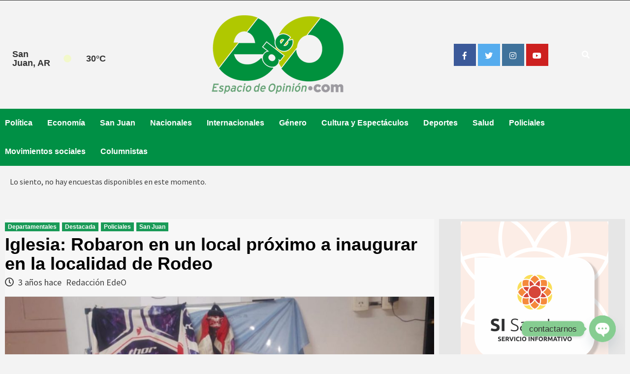

--- FILE ---
content_type: text/html; charset=UTF-8
request_url: https://www.espaciodeopinion.com/2023/04/iglesia-robaron-en-un-local-proximo-a-inaugurar-en-la-localidad-de-rodeo/
body_size: 22440
content:




<!doctype html>

<!-- saved from url=(0032)http://www.espaciodeopinion.com/ -->

<html dir="ltr" lang="es" prefix="og: https://ogp.me/ns#">
<head>
    <meta charset="UTF-8">
    <meta name="viewport" content="width=device-width, initial-scale=1">
    <link rel="profile" href="http://gmpg.org/xfn/11">
    


    <title>Iglesia: Robaron en un local próximo a inaugurar en la localidad de Rodeo » Diario Espacio de Opinión » Noticias de San Juan, Argentina y el Mundo</title>
	<style>img:is([sizes="auto" i], [sizes^="auto," i]) { contain-intrinsic-size: 3000px 1500px }</style>
	
		<!-- All in One SEO 4.9.3 - aioseo.com -->
	<meta name="description" content="A raíz de una denuncia radicada el pasado viernes en la Comisaría 22ª de Iglesia, personal policial realzó una investigación y logró recuperar todo los sutraído. El procedimiento fue llevado a cabo el pasado viernes, luego de que a las 7.30 de la mañana un ciudadano de apellido Vega domiciliado en distrito Colola, en la localidad de" />
	<meta name="robots" content="max-image-preview:large" />
	<meta name="author" content="Redacción EdeO"/>
	<link rel="canonical" href="https://www.espaciodeopinion.com/2023/04/iglesia-robaron-en-un-local-proximo-a-inaugurar-en-la-localidad-de-rodeo/" />
	<meta name="generator" content="All in One SEO (AIOSEO) 4.9.3" />
		<meta property="og:locale" content="es_ES" />
		<meta property="og:site_name" content="Diario Espacio de Opinión » Noticias de San Juan, Argentina y el Mundo  - Política - Economía - San Juan - Nacionales - Internacionales - Género - Cultura - Espectáculos - Salud - Policiales - Movimientos Sociales - Columnistas" />
		<meta property="og:type" content="article" />
		<meta property="og:title" content="Iglesia: Robaron en un local próximo a inaugurar en la localidad de Rodeo » Diario Espacio de Opinión » Noticias de San Juan, Argentina y el Mundo" />
		<meta property="og:description" content="A raíz de una denuncia radicada el pasado viernes en la Comisaría 22ª de Iglesia, personal policial realzó una investigación y logró recuperar todo los sutraído. El procedimiento fue llevado a cabo el pasado viernes, luego de que a las 7.30 de la mañana un ciudadano de apellido Vega domiciliado en distrito Colola, en la localidad de" />
		<meta property="og:url" content="https://www.espaciodeopinion.com/2023/04/iglesia-robaron-en-un-local-proximo-a-inaugurar-en-la-localidad-de-rodeo/" />
		<meta property="og:image" content="https://www.espaciodeopinion.com/wp-content/uploads/2023/04/indumentaria.jpg" />
		<meta property="og:image:secure_url" content="https://www.espaciodeopinion.com/wp-content/uploads/2023/04/indumentaria.jpg" />
		<meta property="og:image:width" content="1156" />
		<meta property="og:image:height" content="650" />
		<meta property="article:published_time" content="2023-04-06T15:38:48+00:00" />
		<meta property="article:modified_time" content="2023-04-06T15:38:55+00:00" />
		<meta property="article:publisher" content="https://www.facebook.com/EdeODigital/" />
		<meta name="twitter:card" content="summary" />
		<meta name="twitter:site" content="@EspacioOpinion" />
		<meta name="twitter:title" content="Iglesia: Robaron en un local próximo a inaugurar en la localidad de Rodeo » Diario Espacio de Opinión » Noticias de San Juan, Argentina y el Mundo" />
		<meta name="twitter:description" content="A raíz de una denuncia radicada el pasado viernes en la Comisaría 22ª de Iglesia, personal policial realzó una investigación y logró recuperar todo los sutraído. El procedimiento fue llevado a cabo el pasado viernes, luego de que a las 7.30 de la mañana un ciudadano de apellido Vega domiciliado en distrito Colola, en la localidad de" />
		<meta name="twitter:creator" content="@EspacioOpinion" />
		<meta name="twitter:image" content="https://www.espaciodeopinion.com/wp-content/uploads/2023/04/indumentaria.jpg" />
		<script type="application/ld+json" class="aioseo-schema">
			{"@context":"https:\/\/schema.org","@graph":[{"@type":"BlogPosting","@id":"https:\/\/www.espaciodeopinion.com\/2023\/04\/iglesia-robaron-en-un-local-proximo-a-inaugurar-en-la-localidad-de-rodeo\/#blogposting","name":"Iglesia: Robaron en un local pr\u00f3ximo a inaugurar en la localidad de Rodeo \u00bb Diario Espacio de Opini\u00f3n \u00bb Noticias de San Juan, Argentina y el Mundo","headline":"Iglesia: Robaron en un local pr\u00f3ximo a inaugurar en la localidad de Rodeo","author":{"@id":"https:\/\/www.espaciodeopinion.com\/author\/administrador\/#author"},"publisher":{"@id":"https:\/\/www.espaciodeopinion.com\/#organization"},"image":{"@type":"ImageObject","url":"https:\/\/www.espaciodeopinion.com\/wp-content\/uploads\/2023\/04\/indumentaria.jpg","width":1156,"height":650},"datePublished":"2023-04-06T12:38:48-03:00","dateModified":"2023-04-06T12:38:55-03:00","inLanguage":"es-ES","mainEntityOfPage":{"@id":"https:\/\/www.espaciodeopinion.com\/2023\/04\/iglesia-robaron-en-un-local-proximo-a-inaugurar-en-la-localidad-de-rodeo\/#webpage"},"isPartOf":{"@id":"https:\/\/www.espaciodeopinion.com\/2023\/04\/iglesia-robaron-en-un-local-proximo-a-inaugurar-en-la-localidad-de-rodeo\/#webpage"},"articleSection":"Departamentales, Destacada, Policiales, San Juan, iglesia, rodeo, San Juan"},{"@type":"BreadcrumbList","@id":"https:\/\/www.espaciodeopinion.com\/2023\/04\/iglesia-robaron-en-un-local-proximo-a-inaugurar-en-la-localidad-de-rodeo\/#breadcrumblist","itemListElement":[{"@type":"ListItem","@id":"https:\/\/www.espaciodeopinion.com#listItem","position":1,"name":"Inicio","item":"https:\/\/www.espaciodeopinion.com","nextItem":{"@type":"ListItem","@id":"https:\/\/www.espaciodeopinion.com\/category\/destacada\/#listItem","name":"Destacada"}},{"@type":"ListItem","@id":"https:\/\/www.espaciodeopinion.com\/category\/destacada\/#listItem","position":2,"name":"Destacada","item":"https:\/\/www.espaciodeopinion.com\/category\/destacada\/","nextItem":{"@type":"ListItem","@id":"https:\/\/www.espaciodeopinion.com\/2023\/04\/iglesia-robaron-en-un-local-proximo-a-inaugurar-en-la-localidad-de-rodeo\/#listItem","name":"Iglesia: Robaron en un local pr\u00f3ximo a inaugurar en la localidad de Rodeo"},"previousItem":{"@type":"ListItem","@id":"https:\/\/www.espaciodeopinion.com#listItem","name":"Inicio"}},{"@type":"ListItem","@id":"https:\/\/www.espaciodeopinion.com\/2023\/04\/iglesia-robaron-en-un-local-proximo-a-inaugurar-en-la-localidad-de-rodeo\/#listItem","position":3,"name":"Iglesia: Robaron en un local pr\u00f3ximo a inaugurar en la localidad de Rodeo","previousItem":{"@type":"ListItem","@id":"https:\/\/www.espaciodeopinion.com\/category\/destacada\/#listItem","name":"Destacada"}}]},{"@type":"Organization","@id":"https:\/\/www.espaciodeopinion.com\/#organization","name":"Diario Espacio de Opini\u00f3n","description":"Noticias de San Juan, Argentina y el Mundo  - Pol\u00edtica - Econom\u00eda - San Juan - Nacionales - Internacionales - G\u00e9nero - Cultura - Espect\u00e1culos - Salud - Policiales - Movimientos Sociales - Columnistas","url":"https:\/\/www.espaciodeopinion.com\/","telephone":"+542645428816","logo":{"@type":"ImageObject","url":"https:\/\/www.espaciodeopinion.com\/wp-content\/uploads\/2021\/06\/logo-espacio_de_opinion-1.png","@id":"https:\/\/www.espaciodeopinion.com\/2023\/04\/iglesia-robaron-en-un-local-proximo-a-inaugurar-en-la-localidad-de-rodeo\/#organizationLogo","width":268,"height":160},"image":{"@id":"https:\/\/www.espaciodeopinion.com\/2023\/04\/iglesia-robaron-en-un-local-proximo-a-inaugurar-en-la-localidad-de-rodeo\/#organizationLogo"},"sameAs":["https:\/\/www.facebook.com\/EdeODigital\/","https:\/\/www.twitter.com\/EspacioOpinion","https:\/\/www.instagram.com\/espaciodeopinion.edeo","https:\/\/www.youtube.com\/@espaciodeopinionsj5223"]},{"@type":"Person","@id":"https:\/\/www.espaciodeopinion.com\/author\/administrador\/#author","url":"https:\/\/www.espaciodeopinion.com\/author\/administrador\/","name":"Redacci\u00f3n EdeO","image":{"@type":"ImageObject","@id":"https:\/\/www.espaciodeopinion.com\/2023\/04\/iglesia-robaron-en-un-local-proximo-a-inaugurar-en-la-localidad-de-rodeo\/#authorImage","url":"https:\/\/secure.gravatar.com\/avatar\/343e973e14c73709aa9e4fa41f26fe77?s=96&d=mm&r=g","width":96,"height":96,"caption":"Redacci\u00f3n EdeO"}},{"@type":"WebPage","@id":"https:\/\/www.espaciodeopinion.com\/2023\/04\/iglesia-robaron-en-un-local-proximo-a-inaugurar-en-la-localidad-de-rodeo\/#webpage","url":"https:\/\/www.espaciodeopinion.com\/2023\/04\/iglesia-robaron-en-un-local-proximo-a-inaugurar-en-la-localidad-de-rodeo\/","name":"Iglesia: Robaron en un local pr\u00f3ximo a inaugurar en la localidad de Rodeo \u00bb Diario Espacio de Opini\u00f3n \u00bb Noticias de San Juan, Argentina y el Mundo","description":"A ra\u00edz de una denuncia radicada el pasado viernes en la Comisar\u00eda 22\u00aa de Iglesia, personal policial realz\u00f3 una investigaci\u00f3n y logr\u00f3 recuperar todo los sutra\u00eddo. El procedimiento fue llevado a cabo el pasado viernes, luego de que a las 7.30 de la ma\u00f1ana un ciudadano de apellido Vega domiciliado en distrito Colola, en la localidad de","inLanguage":"es-ES","isPartOf":{"@id":"https:\/\/www.espaciodeopinion.com\/#website"},"breadcrumb":{"@id":"https:\/\/www.espaciodeopinion.com\/2023\/04\/iglesia-robaron-en-un-local-proximo-a-inaugurar-en-la-localidad-de-rodeo\/#breadcrumblist"},"author":{"@id":"https:\/\/www.espaciodeopinion.com\/author\/administrador\/#author"},"creator":{"@id":"https:\/\/www.espaciodeopinion.com\/author\/administrador\/#author"},"image":{"@type":"ImageObject","url":"https:\/\/www.espaciodeopinion.com\/wp-content\/uploads\/2023\/04\/indumentaria.jpg","@id":"https:\/\/www.espaciodeopinion.com\/2023\/04\/iglesia-robaron-en-un-local-proximo-a-inaugurar-en-la-localidad-de-rodeo\/#mainImage","width":1156,"height":650},"primaryImageOfPage":{"@id":"https:\/\/www.espaciodeopinion.com\/2023\/04\/iglesia-robaron-en-un-local-proximo-a-inaugurar-en-la-localidad-de-rodeo\/#mainImage"},"datePublished":"2023-04-06T12:38:48-03:00","dateModified":"2023-04-06T12:38:55-03:00"},{"@type":"WebSite","@id":"https:\/\/www.espaciodeopinion.com\/#website","url":"https:\/\/www.espaciodeopinion.com\/","name":"Diario Espacio de Opini\u00f3n","description":"Noticias de San Juan, Argentina y el Mundo  - Pol\u00edtica - Econom\u00eda - San Juan - Nacionales - Internacionales - G\u00e9nero - Cultura - Espect\u00e1culos - Salud - Policiales - Movimientos Sociales - Columnistas","inLanguage":"es-ES","publisher":{"@id":"https:\/\/www.espaciodeopinion.com\/#organization"}}]}
		</script>
		<!-- All in One SEO -->

<link rel='dns-prefetch' href='//stackpath.bootstrapcdn.com' />
<link rel='dns-prefetch' href='//fonts.googleapis.com' />
<link rel="alternate" type="application/rss+xml" title="Diario Espacio de Opinión &raquo; Feed" href="https://www.espaciodeopinion.com/feed/" />
<link rel="alternate" type="application/rss+xml" title="Diario Espacio de Opinión &raquo; Feed de los comentarios" href="https://www.espaciodeopinion.com/comments/feed/" />
<link rel="alternate" type="application/rss+xml" title="Diario Espacio de Opinión &raquo; Comentario Iglesia: Robaron en un local próximo a inaugurar en la localidad de Rodeo del feed" href="https://www.espaciodeopinion.com/2023/04/iglesia-robaron-en-un-local-proximo-a-inaugurar-en-la-localidad-de-rodeo/feed/" />
		<!-- This site uses the Google Analytics by MonsterInsights plugin v9.2.4 - Using Analytics tracking - https://www.monsterinsights.com/ -->
		<!-- Nota: MonsterInsights no está actualmente configurado en este sitio. El dueño del sitio necesita identificarse usando su cuenta de Google Analytics en el panel de ajustes de MonsterInsights. -->
					<!-- No tracking code set -->
				<!-- / Google Analytics by MonsterInsights -->
		<script type="text/javascript">
/* <![CDATA[ */
window._wpemojiSettings = {"baseUrl":"https:\/\/s.w.org\/images\/core\/emoji\/15.0.3\/72x72\/","ext":".png","svgUrl":"https:\/\/s.w.org\/images\/core\/emoji\/15.0.3\/svg\/","svgExt":".svg","source":{"concatemoji":"https:\/\/www.espaciodeopinion.com\/wp-includes\/js\/wp-emoji-release.min.js?ver=6.7.1"}};
/*! This file is auto-generated */
!function(i,n){var o,s,e;function c(e){try{var t={supportTests:e,timestamp:(new Date).valueOf()};sessionStorage.setItem(o,JSON.stringify(t))}catch(e){}}function p(e,t,n){e.clearRect(0,0,e.canvas.width,e.canvas.height),e.fillText(t,0,0);var t=new Uint32Array(e.getImageData(0,0,e.canvas.width,e.canvas.height).data),r=(e.clearRect(0,0,e.canvas.width,e.canvas.height),e.fillText(n,0,0),new Uint32Array(e.getImageData(0,0,e.canvas.width,e.canvas.height).data));return t.every(function(e,t){return e===r[t]})}function u(e,t,n){switch(t){case"flag":return n(e,"\ud83c\udff3\ufe0f\u200d\u26a7\ufe0f","\ud83c\udff3\ufe0f\u200b\u26a7\ufe0f")?!1:!n(e,"\ud83c\uddfa\ud83c\uddf3","\ud83c\uddfa\u200b\ud83c\uddf3")&&!n(e,"\ud83c\udff4\udb40\udc67\udb40\udc62\udb40\udc65\udb40\udc6e\udb40\udc67\udb40\udc7f","\ud83c\udff4\u200b\udb40\udc67\u200b\udb40\udc62\u200b\udb40\udc65\u200b\udb40\udc6e\u200b\udb40\udc67\u200b\udb40\udc7f");case"emoji":return!n(e,"\ud83d\udc26\u200d\u2b1b","\ud83d\udc26\u200b\u2b1b")}return!1}function f(e,t,n){var r="undefined"!=typeof WorkerGlobalScope&&self instanceof WorkerGlobalScope?new OffscreenCanvas(300,150):i.createElement("canvas"),a=r.getContext("2d",{willReadFrequently:!0}),o=(a.textBaseline="top",a.font="600 32px Arial",{});return e.forEach(function(e){o[e]=t(a,e,n)}),o}function t(e){var t=i.createElement("script");t.src=e,t.defer=!0,i.head.appendChild(t)}"undefined"!=typeof Promise&&(o="wpEmojiSettingsSupports",s=["flag","emoji"],n.supports={everything:!0,everythingExceptFlag:!0},e=new Promise(function(e){i.addEventListener("DOMContentLoaded",e,{once:!0})}),new Promise(function(t){var n=function(){try{var e=JSON.parse(sessionStorage.getItem(o));if("object"==typeof e&&"number"==typeof e.timestamp&&(new Date).valueOf()<e.timestamp+604800&&"object"==typeof e.supportTests)return e.supportTests}catch(e){}return null}();if(!n){if("undefined"!=typeof Worker&&"undefined"!=typeof OffscreenCanvas&&"undefined"!=typeof URL&&URL.createObjectURL&&"undefined"!=typeof Blob)try{var e="postMessage("+f.toString()+"("+[JSON.stringify(s),u.toString(),p.toString()].join(",")+"));",r=new Blob([e],{type:"text/javascript"}),a=new Worker(URL.createObjectURL(r),{name:"wpTestEmojiSupports"});return void(a.onmessage=function(e){c(n=e.data),a.terminate(),t(n)})}catch(e){}c(n=f(s,u,p))}t(n)}).then(function(e){for(var t in e)n.supports[t]=e[t],n.supports.everything=n.supports.everything&&n.supports[t],"flag"!==t&&(n.supports.everythingExceptFlag=n.supports.everythingExceptFlag&&n.supports[t]);n.supports.everythingExceptFlag=n.supports.everythingExceptFlag&&!n.supports.flag,n.DOMReady=!1,n.readyCallback=function(){n.DOMReady=!0}}).then(function(){return e}).then(function(){var e;n.supports.everything||(n.readyCallback(),(e=n.source||{}).concatemoji?t(e.concatemoji):e.wpemoji&&e.twemoji&&(t(e.twemoji),t(e.wpemoji)))}))}((window,document),window._wpemojiSettings);
/* ]]> */
</script>
<link rel='stylesheet' id='pt-cv-public-style-css' href='https://www.espaciodeopinion.com/wp-content/plugins/content-views-query-and-display-post-page/public/assets/css/cv.css?ver=4.0.2' type='text/css' media='all' />
<style id='wp-emoji-styles-inline-css' type='text/css'>

	img.wp-smiley, img.emoji {
		display: inline !important;
		border: none !important;
		box-shadow: none !important;
		height: 1em !important;
		width: 1em !important;
		margin: 0 0.07em !important;
		vertical-align: -0.1em !important;
		background: none !important;
		padding: 0 !important;
	}
</style>
<link rel='stylesheet' id='wp-block-library-css' href='https://www.espaciodeopinion.com/wp-includes/css/dist/block-library/style.min.css?ver=6.7.1' type='text/css' media='all' />
<link rel='stylesheet' id='aioseo/css/src/vue/standalone/blocks/table-of-contents/global.scss-css' href='https://www.espaciodeopinion.com/wp-content/plugins/all-in-one-seo-pack/dist/Lite/assets/css/table-of-contents/global.e90f6d47.css?ver=4.9.3' type='text/css' media='all' />
<style id='pdfemb-pdf-embedder-viewer-style-inline-css' type='text/css'>
.wp-block-pdfemb-pdf-embedder-viewer{max-width:none}

</style>
<style id='classic-theme-styles-inline-css' type='text/css'>
/*! This file is auto-generated */
.wp-block-button__link{color:#fff;background-color:#32373c;border-radius:9999px;box-shadow:none;text-decoration:none;padding:calc(.667em + 2px) calc(1.333em + 2px);font-size:1.125em}.wp-block-file__button{background:#32373c;color:#fff;text-decoration:none}
</style>
<style id='global-styles-inline-css' type='text/css'>
:root{--wp--preset--aspect-ratio--square: 1;--wp--preset--aspect-ratio--4-3: 4/3;--wp--preset--aspect-ratio--3-4: 3/4;--wp--preset--aspect-ratio--3-2: 3/2;--wp--preset--aspect-ratio--2-3: 2/3;--wp--preset--aspect-ratio--16-9: 16/9;--wp--preset--aspect-ratio--9-16: 9/16;--wp--preset--color--black: #000000;--wp--preset--color--cyan-bluish-gray: #abb8c3;--wp--preset--color--white: #ffffff;--wp--preset--color--pale-pink: #f78da7;--wp--preset--color--vivid-red: #cf2e2e;--wp--preset--color--luminous-vivid-orange: #ff6900;--wp--preset--color--luminous-vivid-amber: #fcb900;--wp--preset--color--light-green-cyan: #7bdcb5;--wp--preset--color--vivid-green-cyan: #00d084;--wp--preset--color--pale-cyan-blue: #8ed1fc;--wp--preset--color--vivid-cyan-blue: #0693e3;--wp--preset--color--vivid-purple: #9b51e0;--wp--preset--gradient--vivid-cyan-blue-to-vivid-purple: linear-gradient(135deg,rgba(6,147,227,1) 0%,rgb(155,81,224) 100%);--wp--preset--gradient--light-green-cyan-to-vivid-green-cyan: linear-gradient(135deg,rgb(122,220,180) 0%,rgb(0,208,130) 100%);--wp--preset--gradient--luminous-vivid-amber-to-luminous-vivid-orange: linear-gradient(135deg,rgba(252,185,0,1) 0%,rgba(255,105,0,1) 100%);--wp--preset--gradient--luminous-vivid-orange-to-vivid-red: linear-gradient(135deg,rgba(255,105,0,1) 0%,rgb(207,46,46) 100%);--wp--preset--gradient--very-light-gray-to-cyan-bluish-gray: linear-gradient(135deg,rgb(238,238,238) 0%,rgb(169,184,195) 100%);--wp--preset--gradient--cool-to-warm-spectrum: linear-gradient(135deg,rgb(74,234,220) 0%,rgb(151,120,209) 20%,rgb(207,42,186) 40%,rgb(238,44,130) 60%,rgb(251,105,98) 80%,rgb(254,248,76) 100%);--wp--preset--gradient--blush-light-purple: linear-gradient(135deg,rgb(255,206,236) 0%,rgb(152,150,240) 100%);--wp--preset--gradient--blush-bordeaux: linear-gradient(135deg,rgb(254,205,165) 0%,rgb(254,45,45) 50%,rgb(107,0,62) 100%);--wp--preset--gradient--luminous-dusk: linear-gradient(135deg,rgb(255,203,112) 0%,rgb(199,81,192) 50%,rgb(65,88,208) 100%);--wp--preset--gradient--pale-ocean: linear-gradient(135deg,rgb(255,245,203) 0%,rgb(182,227,212) 50%,rgb(51,167,181) 100%);--wp--preset--gradient--electric-grass: linear-gradient(135deg,rgb(202,248,128) 0%,rgb(113,206,126) 100%);--wp--preset--gradient--midnight: linear-gradient(135deg,rgb(2,3,129) 0%,rgb(40,116,252) 100%);--wp--preset--font-size--small: 13px;--wp--preset--font-size--medium: 20px;--wp--preset--font-size--large: 36px;--wp--preset--font-size--x-large: 42px;--wp--preset--spacing--20: 0.44rem;--wp--preset--spacing--30: 0.67rem;--wp--preset--spacing--40: 1rem;--wp--preset--spacing--50: 1.5rem;--wp--preset--spacing--60: 2.25rem;--wp--preset--spacing--70: 3.38rem;--wp--preset--spacing--80: 5.06rem;--wp--preset--shadow--natural: 6px 6px 9px rgba(0, 0, 0, 0.2);--wp--preset--shadow--deep: 12px 12px 50px rgba(0, 0, 0, 0.4);--wp--preset--shadow--sharp: 6px 6px 0px rgba(0, 0, 0, 0.2);--wp--preset--shadow--outlined: 6px 6px 0px -3px rgba(255, 255, 255, 1), 6px 6px rgba(0, 0, 0, 1);--wp--preset--shadow--crisp: 6px 6px 0px rgba(0, 0, 0, 1);}:where(.is-layout-flex){gap: 0.5em;}:where(.is-layout-grid){gap: 0.5em;}body .is-layout-flex{display: flex;}.is-layout-flex{flex-wrap: wrap;align-items: center;}.is-layout-flex > :is(*, div){margin: 0;}body .is-layout-grid{display: grid;}.is-layout-grid > :is(*, div){margin: 0;}:where(.wp-block-columns.is-layout-flex){gap: 2em;}:where(.wp-block-columns.is-layout-grid){gap: 2em;}:where(.wp-block-post-template.is-layout-flex){gap: 1.25em;}:where(.wp-block-post-template.is-layout-grid){gap: 1.25em;}.has-black-color{color: var(--wp--preset--color--black) !important;}.has-cyan-bluish-gray-color{color: var(--wp--preset--color--cyan-bluish-gray) !important;}.has-white-color{color: var(--wp--preset--color--white) !important;}.has-pale-pink-color{color: var(--wp--preset--color--pale-pink) !important;}.has-vivid-red-color{color: var(--wp--preset--color--vivid-red) !important;}.has-luminous-vivid-orange-color{color: var(--wp--preset--color--luminous-vivid-orange) !important;}.has-luminous-vivid-amber-color{color: var(--wp--preset--color--luminous-vivid-amber) !important;}.has-light-green-cyan-color{color: var(--wp--preset--color--light-green-cyan) !important;}.has-vivid-green-cyan-color{color: var(--wp--preset--color--vivid-green-cyan) !important;}.has-pale-cyan-blue-color{color: var(--wp--preset--color--pale-cyan-blue) !important;}.has-vivid-cyan-blue-color{color: var(--wp--preset--color--vivid-cyan-blue) !important;}.has-vivid-purple-color{color: var(--wp--preset--color--vivid-purple) !important;}.has-black-background-color{background-color: var(--wp--preset--color--black) !important;}.has-cyan-bluish-gray-background-color{background-color: var(--wp--preset--color--cyan-bluish-gray) !important;}.has-white-background-color{background-color: var(--wp--preset--color--white) !important;}.has-pale-pink-background-color{background-color: var(--wp--preset--color--pale-pink) !important;}.has-vivid-red-background-color{background-color: var(--wp--preset--color--vivid-red) !important;}.has-luminous-vivid-orange-background-color{background-color: var(--wp--preset--color--luminous-vivid-orange) !important;}.has-luminous-vivid-amber-background-color{background-color: var(--wp--preset--color--luminous-vivid-amber) !important;}.has-light-green-cyan-background-color{background-color: var(--wp--preset--color--light-green-cyan) !important;}.has-vivid-green-cyan-background-color{background-color: var(--wp--preset--color--vivid-green-cyan) !important;}.has-pale-cyan-blue-background-color{background-color: var(--wp--preset--color--pale-cyan-blue) !important;}.has-vivid-cyan-blue-background-color{background-color: var(--wp--preset--color--vivid-cyan-blue) !important;}.has-vivid-purple-background-color{background-color: var(--wp--preset--color--vivid-purple) !important;}.has-black-border-color{border-color: var(--wp--preset--color--black) !important;}.has-cyan-bluish-gray-border-color{border-color: var(--wp--preset--color--cyan-bluish-gray) !important;}.has-white-border-color{border-color: var(--wp--preset--color--white) !important;}.has-pale-pink-border-color{border-color: var(--wp--preset--color--pale-pink) !important;}.has-vivid-red-border-color{border-color: var(--wp--preset--color--vivid-red) !important;}.has-luminous-vivid-orange-border-color{border-color: var(--wp--preset--color--luminous-vivid-orange) !important;}.has-luminous-vivid-amber-border-color{border-color: var(--wp--preset--color--luminous-vivid-amber) !important;}.has-light-green-cyan-border-color{border-color: var(--wp--preset--color--light-green-cyan) !important;}.has-vivid-green-cyan-border-color{border-color: var(--wp--preset--color--vivid-green-cyan) !important;}.has-pale-cyan-blue-border-color{border-color: var(--wp--preset--color--pale-cyan-blue) !important;}.has-vivid-cyan-blue-border-color{border-color: var(--wp--preset--color--vivid-cyan-blue) !important;}.has-vivid-purple-border-color{border-color: var(--wp--preset--color--vivid-purple) !important;}.has-vivid-cyan-blue-to-vivid-purple-gradient-background{background: var(--wp--preset--gradient--vivid-cyan-blue-to-vivid-purple) !important;}.has-light-green-cyan-to-vivid-green-cyan-gradient-background{background: var(--wp--preset--gradient--light-green-cyan-to-vivid-green-cyan) !important;}.has-luminous-vivid-amber-to-luminous-vivid-orange-gradient-background{background: var(--wp--preset--gradient--luminous-vivid-amber-to-luminous-vivid-orange) !important;}.has-luminous-vivid-orange-to-vivid-red-gradient-background{background: var(--wp--preset--gradient--luminous-vivid-orange-to-vivid-red) !important;}.has-very-light-gray-to-cyan-bluish-gray-gradient-background{background: var(--wp--preset--gradient--very-light-gray-to-cyan-bluish-gray) !important;}.has-cool-to-warm-spectrum-gradient-background{background: var(--wp--preset--gradient--cool-to-warm-spectrum) !important;}.has-blush-light-purple-gradient-background{background: var(--wp--preset--gradient--blush-light-purple) !important;}.has-blush-bordeaux-gradient-background{background: var(--wp--preset--gradient--blush-bordeaux) !important;}.has-luminous-dusk-gradient-background{background: var(--wp--preset--gradient--luminous-dusk) !important;}.has-pale-ocean-gradient-background{background: var(--wp--preset--gradient--pale-ocean) !important;}.has-electric-grass-gradient-background{background: var(--wp--preset--gradient--electric-grass) !important;}.has-midnight-gradient-background{background: var(--wp--preset--gradient--midnight) !important;}.has-small-font-size{font-size: var(--wp--preset--font-size--small) !important;}.has-medium-font-size{font-size: var(--wp--preset--font-size--medium) !important;}.has-large-font-size{font-size: var(--wp--preset--font-size--large) !important;}.has-x-large-font-size{font-size: var(--wp--preset--font-size--x-large) !important;}
:where(.wp-block-post-template.is-layout-flex){gap: 1.25em;}:where(.wp-block-post-template.is-layout-grid){gap: 1.25em;}
:where(.wp-block-columns.is-layout-flex){gap: 2em;}:where(.wp-block-columns.is-layout-grid){gap: 2em;}
:root :where(.wp-block-pullquote){font-size: 1.5em;line-height: 1.6;}
</style>
<link rel='stylesheet' id='bs_banner_shortcode_style-css' href='https://www.espaciodeopinion.com/wp-content/plugins/bs-banners/css/style.css?ver=6.7.1' type='text/css' media='all' />
<link rel='stylesheet' id='bs_banner_shortcode_fontawesome_script-css' href='https://stackpath.bootstrapcdn.com/font-awesome/4.7.0/css/font-awesome.min.css?ver=6.7.1' type='text/css' media='all' />
<link rel='stylesheet' id='cresta-social-crestafont-css' href='https://www.espaciodeopinion.com/wp-content/plugins/cresta-social-share-counter/css/csscfont.min.css?ver=2.9.9.6' type='text/css' media='all' />
<link rel='stylesheet' id='cresta-social-wp-style-css' href='https://www.espaciodeopinion.com/wp-content/plugins/cresta-social-share-counter/css/cresta-wp-css.min.css?ver=2.9.9.6' type='text/css' media='all' />
<link rel='stylesheet' id='cresta-social-googlefonts-css' href='//fonts.googleapis.com/css?family=Noto+Sans:400,700&#038;display=swap' type='text/css' media='all' />
<link rel='stylesheet' id='share-on-whatsapp-style-file-css' href='https://www.espaciodeopinion.com/wp-content/plugins/share-post-on-whatsapp/includes/whatsappshare.css?ver=6.7.1' type='text/css' media='all' />
<link rel='stylesheet' id='wp-polls-css' href='https://www.espaciodeopinion.com/wp-content/plugins/wp-polls/polls-css.css?ver=2.77.3' type='text/css' media='all' />
<style id='wp-polls-inline-css' type='text/css'>
.wp-polls .pollbar {
	margin: 1px;
	font-size: 4px;
	line-height: 6px;
	height: 6px;
	background-image: url('https://www.espaciodeopinion.com/wp-content/plugins/wp-polls/images/default/pollbg.gif');
	border: 1px solid #c8c8c8;
}

</style>
<link rel='stylesheet' id='font-awesome-v5-css' href='https://www.espaciodeopinion.com/wp-content/themes/covernews/assets/font-awesome-v5/css/fontawesome-all.min.css?ver=6.7.1' type='text/css' media='all' />
<link rel='stylesheet' id='bootstrap-css' href='https://www.espaciodeopinion.com/wp-content/themes/covernews/assets/bootstrap/css/bootstrap.min.css?ver=6.7.1' type='text/css' media='all' />
<link rel='stylesheet' id='slick-css' href='https://www.espaciodeopinion.com/wp-content/themes/covernews/assets/slick/css/slick.min.css?ver=6.7.1' type='text/css' media='all' />
<link rel='stylesheet' id='covernews-google-fonts-css' href='https://fonts.googleapis.com/css?family=Source%20Sans%20Pro:400,400i,700,700i|Lato:400,300,400italic,900,700&#038;subset=latin,latin-ext' type='text/css' media='all' />
<link rel='stylesheet' id='covernews-style-css' href='https://www.espaciodeopinion.com/wp-content/themes/covernews/style.css?ver=6.7.1' type='text/css' media='all' />
<link rel='stylesheet' id='chaty-front-css-css' href='https://www.espaciodeopinion.com/wp-content/plugins/chaty/css/chaty-front.min.css?ver=3.5.11688307572' type='text/css' media='all' />
<link rel="stylesheet" type="text/css" href="https://www.espaciodeopinion.com/wp-content/plugins/smart-slider-3/Public/SmartSlider3/Application/Frontend/Assets/dist/smartslider.min.css?ver=fe0c9112" media="all">
<style data-related="n2-ss-2">div#n2-ss-2 .n2-ss-slider-1{display:grid;position:relative;}div#n2-ss-2 .n2-ss-slider-2{display:grid;position:relative;overflow:hidden;padding:0px 0px 0px 0px;border:0px solid RGBA(62,62,62,1);border-radius:0px;background-clip:padding-box;background-repeat:repeat;background-position:50% 50%;background-size:cover;background-attachment:scroll;z-index:1;}div#n2-ss-2:not(.n2-ss-loaded) .n2-ss-slider-2{background-image:none !important;}div#n2-ss-2 .n2-ss-slider-3{display:grid;grid-template-areas:'cover';position:relative;overflow:hidden;z-index:10;}div#n2-ss-2 .n2-ss-slider-3 > *{grid-area:cover;}div#n2-ss-2 .n2-ss-slide-backgrounds,div#n2-ss-2 .n2-ss-slider-3 > .n2-ss-divider{position:relative;}div#n2-ss-2 .n2-ss-slide-backgrounds{z-index:10;}div#n2-ss-2 .n2-ss-slide-backgrounds > *{overflow:hidden;}div#n2-ss-2 .n2-ss-slide-background{transform:translateX(-100000px);}div#n2-ss-2 .n2-ss-slider-4{place-self:center;position:relative;width:100%;height:100%;z-index:20;display:grid;grid-template-areas:'slide';}div#n2-ss-2 .n2-ss-slider-4 > *{grid-area:slide;}div#n2-ss-2.n2-ss-full-page--constrain-ratio .n2-ss-slider-4{height:auto;}div#n2-ss-2 .n2-ss-slide{display:grid;place-items:center;grid-auto-columns:100%;position:relative;z-index:20;-webkit-backface-visibility:hidden;transform:translateX(-100000px);}div#n2-ss-2 .n2-ss-slide{perspective:1500px;}div#n2-ss-2 .n2-ss-slide-active{z-index:21;}.n2-ss-background-animation{position:absolute;top:0;left:0;width:100%;height:100%;z-index:3;}div#n2-ss-2 .n2-ss-background-animation{position:absolute;top:0;left:0;width:100%;height:100%;z-index:3;}div#n2-ss-2 .n2-ss-background-animation .n2-ss-slide-background{z-index:auto;}div#n2-ss-2 .n2-bganim-side{position:absolute;left:0;top:0;overflow:hidden;background:RGBA(51,51,51,1);}div#n2-ss-2 .n2-bganim-tile-overlay-colored{z-index:100000;background:RGBA(51,51,51,1);}div#n2-ss-2 .nextend-arrow{cursor:pointer;overflow:hidden;line-height:0 !important;z-index:18;-webkit-user-select:none;}div#n2-ss-2 .nextend-arrow img{position:relative;display:block;}div#n2-ss-2 .nextend-arrow img.n2-arrow-hover-img{display:none;}div#n2-ss-2 .nextend-arrow:FOCUS img.n2-arrow-hover-img,div#n2-ss-2 .nextend-arrow:HOVER img.n2-arrow-hover-img{display:inline;}div#n2-ss-2 .nextend-arrow:FOCUS img.n2-arrow-normal-img,div#n2-ss-2 .nextend-arrow:HOVER img.n2-arrow-normal-img{display:none;}div#n2-ss-2 .nextend-arrow-animated{overflow:hidden;}div#n2-ss-2 .nextend-arrow-animated > div{position:relative;}div#n2-ss-2 .nextend-arrow-animated .n2-active{position:absolute;}div#n2-ss-2 .nextend-arrow-animated-fade{transition:background 0.3s, opacity 0.4s;}div#n2-ss-2 .nextend-arrow-animated-horizontal > div{transition:all 0.4s;transform:none;}div#n2-ss-2 .nextend-arrow-animated-horizontal .n2-active{top:0;}div#n2-ss-2 .nextend-arrow-previous.nextend-arrow-animated-horizontal .n2-active{left:100%;}div#n2-ss-2 .nextend-arrow-next.nextend-arrow-animated-horizontal .n2-active{right:100%;}div#n2-ss-2 .nextend-arrow-previous.nextend-arrow-animated-horizontal:HOVER > div,div#n2-ss-2 .nextend-arrow-previous.nextend-arrow-animated-horizontal:FOCUS > div{transform:translateX(-100%);}div#n2-ss-2 .nextend-arrow-next.nextend-arrow-animated-horizontal:HOVER > div,div#n2-ss-2 .nextend-arrow-next.nextend-arrow-animated-horizontal:FOCUS > div{transform:translateX(100%);}div#n2-ss-2 .nextend-arrow-animated-vertical > div{transition:all 0.4s;transform:none;}div#n2-ss-2 .nextend-arrow-animated-vertical .n2-active{left:0;}div#n2-ss-2 .nextend-arrow-previous.nextend-arrow-animated-vertical .n2-active{top:100%;}div#n2-ss-2 .nextend-arrow-next.nextend-arrow-animated-vertical .n2-active{bottom:100%;}div#n2-ss-2 .nextend-arrow-previous.nextend-arrow-animated-vertical:HOVER > div,div#n2-ss-2 .nextend-arrow-previous.nextend-arrow-animated-vertical:FOCUS > div{transform:translateY(-100%);}div#n2-ss-2 .nextend-arrow-next.nextend-arrow-animated-vertical:HOVER > div,div#n2-ss-2 .nextend-arrow-next.nextend-arrow-animated-vertical:FOCUS > div{transform:translateY(100%);}div#n2-ss-2 .n2-ss-slide-limiter{max-width:3000px;}div#n2-ss-2 .n-uc-Sh940xY3r4ye{padding:10px 10px 10px 10px}div#n2-ss-2 .n-uc-11ce396ce233d-inner{padding:10px 10px 10px 10px;justify-content:center}div#n2-ss-2 .n-uc-11ce396ce233d{align-self:center;}div#n2-ss-2 .n-uc-bLeOA9LzScch{padding:10px 10px 10px 10px}div#n2-ss-2 .nextend-arrow img{width: 32px}@media (min-width: 1200px){div#n2-ss-2 [data-hide-desktopportrait="1"]{display: none !important;}}@media (orientation: landscape) and (max-width: 1199px) and (min-width: 901px),(orientation: portrait) and (max-width: 1199px) and (min-width: 701px){div#n2-ss-2 .n2-ss-slide-limiter{max-width:3000px;}div#n2-ss-2 [data-hide-tabletportrait="1"]{display: none !important;}}@media (orientation: landscape) and (max-width: 900px),(orientation: portrait) and (max-width: 700px){div#n2-ss-2 .n2-ss-slide-limiter{max-width:480px;}div#n2-ss-2 [data-hide-mobileportrait="1"]{display: none !important;}div#n2-ss-2 .nextend-arrow img{width: 16px}}</style>
<script>(function(){this._N2=this._N2||{_r:[],_d:[],r:function(){this._r.push(arguments)},d:function(){this._d.push(arguments)}}}).call(window);</script><script src="https://www.espaciodeopinion.com/wp-content/plugins/smart-slider-3/Public/SmartSlider3/Application/Frontend/Assets/dist/n2.min.js?ver=fe0c9112" defer async></script>
<script src="https://www.espaciodeopinion.com/wp-content/plugins/smart-slider-3/Public/SmartSlider3/Application/Frontend/Assets/dist/smartslider-frontend.min.js?ver=fe0c9112" defer async></script>
<script src="https://www.espaciodeopinion.com/wp-content/plugins/smart-slider-3/Public/SmartSlider3/Slider/SliderType/Simple/Assets/dist/ss-simple.min.js?ver=fe0c9112" defer async></script>
<script src="https://www.espaciodeopinion.com/wp-content/plugins/smart-slider-3/Public/SmartSlider3/Slider/SliderType/Simple/Assets/dist/smartslider-backgroundanimation.min.js?ver=fe0c9112" defer async></script>
<script src="https://www.espaciodeopinion.com/wp-content/plugins/smart-slider-3/Public/SmartSlider3/Widget/Arrow/ArrowImage/Assets/dist/w-arrow-image.min.js?ver=fe0c9112" defer async></script>
<script>_N2.r('documentReady',function(){_N2.r(["documentReady","smartslider-frontend","smartslider-backgroundanimation","SmartSliderWidgetArrowImage","ss-simple"],function(){new _N2.SmartSliderSimple('n2-ss-2',{"admin":false,"background.video.mobile":1,"loadingTime":2000,"alias":{"id":0,"smoothScroll":0,"slideSwitch":0,"scroll":1},"align":"normal","isDelayed":0,"responsive":{"mediaQueries":{"all":false,"desktopportrait":["(min-width: 1200px)"],"tabletportrait":["(orientation: landscape) and (max-width: 1199px) and (min-width: 901px)","(orientation: portrait) and (max-width: 1199px) and (min-width: 701px)"],"mobileportrait":["(orientation: landscape) and (max-width: 900px)","(orientation: portrait) and (max-width: 700px)"]},"base":{"slideOuterWidth":600,"slideOuterHeight":600,"sliderWidth":600,"sliderHeight":600,"slideWidth":600,"slideHeight":600},"hideOn":{"desktopLandscape":false,"desktopPortrait":false,"tabletLandscape":false,"tabletPortrait":false,"mobileLandscape":false,"mobilePortrait":false},"onResizeEnabled":true,"type":"fullwidth","sliderHeightBasedOn":"real","focusUser":1,"focusEdge":"auto","breakpoints":[{"device":"tabletPortrait","type":"max-screen-width","portraitWidth":1199,"landscapeWidth":1199},{"device":"mobilePortrait","type":"max-screen-width","portraitWidth":700,"landscapeWidth":900}],"enabledDevices":{"desktopLandscape":0,"desktopPortrait":1,"tabletLandscape":0,"tabletPortrait":1,"mobileLandscape":0,"mobilePortrait":1},"sizes":{"desktopPortrait":{"width":600,"height":600,"max":3000,"min":600},"tabletPortrait":{"width":600,"height":600,"customHeight":false,"max":1199,"min":600},"mobilePortrait":{"width":320,"height":320,"customHeight":false,"max":900,"min":320}},"overflowHiddenPage":0,"focus":{"offsetTop":"#wpadminbar","offsetBottom":""}},"controls":{"mousewheel":0,"touch":"horizontal","keyboard":0,"blockCarouselInteraction":1},"playWhenVisible":1,"playWhenVisibleAt":0.5,"lazyLoad":0,"lazyLoadNeighbor":0,"blockrightclick":0,"maintainSession":0,"autoplay":{"enabled":1,"start":1,"duration":8000,"autoplayLoop":1,"allowReStart":0,"pause":{"click":1,"mouse":"0","mediaStarted":1},"resume":{"click":0,"mouse":"0","mediaEnded":1,"slidechanged":0},"interval":1,"intervalModifier":"loop","intervalSlide":"current"},"perspective":1500,"layerMode":{"playOnce":0,"playFirstLayer":1,"mode":"skippable","inAnimation":"mainInEnd"},"bgAnimations":{"global":0,"color":"RGBA(51,51,51,1)","speed":"normal","slides":{"3":{"animation":[{"type":"GL","subType":"GLSLPuzzle","rows":5,"columns":7,"duration":0.6,"delay":0.02}],"speed":"normal","color":"RGBA(51,51,51,1)"}}},"mainanimation":{"type":"horizontal","duration":800,"delay":0,"ease":"easeOutQuad","shiftedBackgroundAnimation":0},"carousel":1,"initCallbacks":function(){new _N2.SmartSliderWidgetArrowImage(this)}})})});</script><script type="text/javascript" src="https://www.espaciodeopinion.com/wp-includes/js/jquery/jquery.min.js?ver=3.7.1" id="jquery-core-js"></script>
<script type="text/javascript" src="https://www.espaciodeopinion.com/wp-includes/js/jquery/jquery-migrate.min.js?ver=3.4.1" id="jquery-migrate-js"></script>
<script type="text/javascript" src="https://www.espaciodeopinion.com/wp-content/plugins/share-post-on-whatsapp/includes/whatsappshare.js?ver=6.7.1" id="share-on-whatsapp-script-file-js"></script>
<link rel="https://api.w.org/" href="https://www.espaciodeopinion.com/wp-json/" /><link rel="alternate" title="JSON" type="application/json" href="https://www.espaciodeopinion.com/wp-json/wp/v2/posts/75069" /><link rel="EditURI" type="application/rsd+xml" title="RSD" href="https://www.espaciodeopinion.com/xmlrpc.php?rsd" />
<meta name="generator" content="WordPress 6.7.1" />
<link rel='shortlink' href='https://www.espaciodeopinion.com/?p=75069' />
<link rel="alternate" title="oEmbed (JSON)" type="application/json+oembed" href="https://www.espaciodeopinion.com/wp-json/oembed/1.0/embed?url=https%3A%2F%2Fwww.espaciodeopinion.com%2F2023%2F04%2Figlesia-robaron-en-un-local-proximo-a-inaugurar-en-la-localidad-de-rodeo%2F" />
<link rel="alternate" title="oEmbed (XML)" type="text/xml+oembed" href="https://www.espaciodeopinion.com/wp-json/oembed/1.0/embed?url=https%3A%2F%2Fwww.espaciodeopinion.com%2F2023%2F04%2Figlesia-robaron-en-un-local-proximo-a-inaugurar-en-la-localidad-de-rodeo%2F&#038;format=xml" />
<meta property="fb:app_id" content=""/><style id='cresta-social-share-counter-inline-css'>.cresta-share-icon .sbutton {text-shadow: 1px 1px 0px rgba(0, 0, 0, .4);}.cresta-share-icon .sbutton {font-family: 'Noto Sans', sans-serif;}#crestashareiconincontent {float: none; margin: 0 auto; display: table;}</style><link rel="pingback" href="https://www.espaciodeopinion.com/xmlrpc.php">        <style type="text/css">
                        body .masthead-banner.data-bg:before {
                background: rgba(0,0,0,0);
            }
                        .site-title,
            .site-description {
                position: absolute;
                clip: rect(1px, 1px, 1px, 1px);
                display: none;
            }

            

        </style>
        <style type="text/css" id="custom-background-css">
body.custom-background { background-color: #f3f3f3; }
</style>
	<link rel="icon" href="https://www.espaciodeopinion.com/wp-content/uploads/2019/11/cropped-favicon-32x32.jpg" sizes="32x32" />
<link rel="icon" href="https://www.espaciodeopinion.com/wp-content/uploads/2019/11/cropped-favicon-192x192.jpg" sizes="192x192" />
<link rel="apple-touch-icon" href="https://www.espaciodeopinion.com/wp-content/uploads/2019/11/cropped-favicon-180x180.jpg" />
<meta name="msapplication-TileImage" content="https://www.espaciodeopinion.com/wp-content/uploads/2019/11/cropped-favicon-270x270.jpg" />
		<style type="text/css" id="wp-custom-css">
			.wrapperG{
	padding:20px;
	border-radius: 8px;
}

.wrapper, .wrapperT {
  display: grid;
  /*grid-template-columns: 200px 200px 200px 200px 200px 200px;
  grid-gap: 10px;
  background-color: #fff;
  color: #444;*/
}
.wrapper {
  /*display: grid;
  grid-template-columns: 200px;
  grid-gap: 10px;
  float:left;
  position:relative;*/
  /*background-color: #fff;
  color: #444;
  border-radius: 5px;*/
}

.wrapperT {
  /*display: grid;
  grid-template-columns: 1200px;*/
  /*grid-gap: 10px;
  background-color: #fff;
  color: #444;*/
}



.wrapper {
  /*display: grid;
  grid-template-columns: 200px;
  grid-gap: 10px;
  float:left;
  position:relative;*/
  /*background-color: #fff;
  color: #444;
  border-radius: 5px;*/
  padding:20px;
}

.box {
	text-align:center;
  /*background-color: #444;*/
  color: #fff;
  border-radius: 8px;
  padding: 2px;
  /*font-size: 150%;
  margin-left:5px;
  margin-right: 5px;*/
}

.a {
  background-color: #d24b50;
}

.b {
  background-color: #444;
}

.c {
  background-color: #c1ebc1;
}

.d {
  background-color: #eab37f;
}

.e {
  background-color: #b9babc;
}

.f {
  background-color: #c0eaec;
}


.t {
  text-align:center;
  padding:10px;
  border-radius: 0px;
}


.c, .d, .e, .f {
  color: #444;
}

.a, .b, .c, .d, .e, .f {
	/*font-weight:bold;*/
	font-weight:normal;
}

.share-to-whatsapp-wrapper, .box #crestashareiconincontent, #wpdevar_comment_2, #wpdevar_comment_3, #wpdevar_comment_4, #wpdevar_comment_5, #wpdevar_comment_6, #wpdevar_comment_7{
	display:none;
}

.titulo-covid h1, .topbar-date, .icon-search {
	color:#fff;
}

.topbar-date{
	padding-top: 0px;
}

.social-navigation{
	padding-top: 50px;
}

.em-breadcrumbs, .breadcrumb-trail.breadcrumbs, .trail-items ul li a {
	color: #fff;
}

h3.related-title{
	color: #fff;
}

/*** ENCUESTA ***/

#encuesta{
	margin:20px;
}

.wp-polls{
	color: #fff;
	padding:10px;
	background-color:#bb1919;
}

.wp-polls h3{
	color: #fff;
}

.wp-polls ul li{
    margin: 0;
    line-height: 40px;
    height: 40px;
}

.wp-polls ul li label{
    vertical-align: top;
	 display: inline-block;
    margin: 0;
    line-height: 50px;
    height: 50px;
}

#polls-2-ans ul.wp-polls-ul li{
	margin-bottom:30px;
}

input.Buttons {
	color:#000;
}

/** tiempo **/

.widget-left-menu.widget-left-menu--small{
//min-height: 200px;
	padding-top:70px;
}


.widget-left-menu.widget-left-menu--small{
background-color: #f3f3f3;
	box-shadow: none;
}

h2.widget-left-menu__header, .weather-left-card__number.weather-left-card__number--small{
 /*color: #fff;*/
}

.calendar.calendar--grayscale.calendar--small2{
 -webkit-filter: invert(100%);
    filter: invert(100%);
}

.widget-left-menu__footer{
	visibility: hidden;
}


@media only screen and (max-width: 640px)
.topbar-date, .social-navigation {
    padding-top: 0px;
	padding-bottom: 20px;
}


/*---banners---*/

#banner-home {
padding-top: 5px;
padding-bottom: 5px;
}

.banner-img img {
display:block;
margin-left: auto;
margin-right: auto;
}
.banner1 img {
float: left;
position: relative; }

.banner2 img {
float: right;
	position: relative; 
}

/*---textos---*/

.header-after1 {
    color: #009045;
}

h3.related-title {
    color: #009045;
}

.slide-icon:before {
    background-color: #b6c72c;
}

.site-footer {
    background: #f3f3f3;
}

.site-footer, .site-footer a {
    color: #3b3b3b;
}

.site-info {
    background: #c5c5c5;
}

.em-breadcrumbs, .breadcrumb-trail.breadcrumbs, .trail-items ul li a {
    visibility: hidden;
}


.full-plus-list .spotlight-post:first-of-type .figure-categories .cat-links a.covernews-categories, .figure-categories .cat-links a.covernews-categories {
    background-color: #009045;
}


.main-navigation {
    background: #009045;
}

span.header-after:after {
    background: #b6c72c;
}


h3 a:hover {
    color: #009045;
}


/* scroll */

#scroll-up {
    bottom: 100px;
}

.secondary-color, button, input[type="button"], input[type="reset"], input[type="submit"], .site-content .search-form .search-submit, .site-footer .search-form .search-submit, .tagcloud a:hover, .tagcloud a:hover {
    background: #009045;
}

span.trending-no {
    background: #009045;
}

.covernews_tabbed_posts_widget .figure-categories .cat-links a.covernews-categories, .list .spotlight-post .figure-categories .cat-links a.covernews-categories, .full-plus-list .spotlight-post .figure-categories .cat-links a.covernews-categories, .trending-posts-vertical-carousel .figure-categories .cat-links a.covernews-categories, .trending-story .figure-categories .cat-links a.covernews-categories {
    color: #009045;
}

#secondary {
    background: #e6e6e6;
}
		</style>
		    


</head>

<body class="post-template-default single single-post postid-75069 single-format-standard custom-background wp-custom-logo default-content-layout align-content-left">



	

<div id="page" class="site">
    <a class="skip-link screen-reader-text" href="#content">Saltar al contenido</a>


    
    <div class="top-masthead">

        <div class="container">
            <div class="row">
                                    <div class="col-xs-12 col-sm-12 col-md-8 device-center">
                        
                                            </div>
                                            </div>
        </div>
    </div> <!--    Topbar Ends-->
<header id="masthead" class="site-header">
        <div class="masthead-banner " data-background="">
        <div class="container">
            <div class="row">
                
                <div class="col-md-4">
                    
					                            <!--<span class="topbar-date text-center center">
                                                                            </span>-->
                        	                            
                            
                    <div id="openweathermap-widget-24"></div>
<script>window.myWidgetParam ? window.myWidgetParam : window.myWidgetParam = [];  window.myWidgetParam.push({id: 24,cityid: '3837213',appid: 'c4455ea58fe96c8c31aae10c5329fe6b',units: 'metric',containerid: 'openweathermap-widget-24',  });  (function() {var script = document.createElement('script');script.async = true;script.charset = "utf-8";script.src = "//openweathermap.org/themes/openweathermap/assets/vendor/owm/js/weather-widget-generator.js";var s = document.getElementsByTagName('script')[0];s.parentNode.insertBefore(script, s);  })();</script>


							

							
                        
                        
                </div>
                
                
                
                <div class="col-md-4">
                    <div class="site-branding">
                        <a href="https://www.espaciodeopinion.com/" class="custom-logo-link" rel="home"><img width="268" height="160" src="https://www.espaciodeopinion.com/wp-content/uploads/2021/06/logo-espacio_de_opinion-1.png" class="custom-logo" alt="Diario Espacio de Opinión" decoding="async" /></a>                            <p class="site-title font-family-1">
                                <a href="https://www.espaciodeopinion.com/"
                                   rel="home">Diario Espacio de Opinión</a>
                            </p>
                        
                                                    <p class="site-description">Noticias de San Juan, Argentina y el Mundo  &#8211; Política &#8211; Economía &#8211; San Juan &#8211; Nacionales &#8211; Internacionales &#8211; Género &#8211; Cultura &#8211; Espectáculos &#8211; Salud &#8211; Policiales &#8211; Movimientos Sociales &#8211; Columnistas</p>
                                                
                        
                    </div>
                </div>
                
                
                
                <div class="col-md-4">
                    
					
                    
                                    
                
                <div class="center">
                	<div class="social-navigation">
                    	<ul id="social-menu" class="menu">
                        	<li id="menu-item-50311" class="menu-item menu-item-type-custom menu-item-object-custom menu-item-50311">
                                <a target="_blank" rel="noopener noreferrer" href="https://www.facebook.com/Espaciodeopinion-110214511466886/">
                                	<span class="screen-reader-text">Facebook</span>
                                </a>
                            </li>
                            
                            <li id="menu-item-50311" class="menu-item menu-item-type-custom menu-item-object-custom menu-item-50311">
                                <a target="_blank" rel="noopener noreferrer" href="https://www.twitter.com/EspacioOpinion?s=09">
                                	<span class="screen-reader-text">Twitter</span>
                                </a>
                            </li>

							<li id="menu-item-50313" class="menu-item menu-item-type-custom menu-item-object-custom menu-item-50313">
                                <a target="_blank" rel="noopener noreferrer" href="https://www.instagram.com/espaciodeopinion.edeo/">
                                	<span class="screen-reader-text">Instagram</span>
                                </a>
                            </li>
                            
                            <li id="menu-item-50313" class="menu-item menu-item-type-custom menu-item-object-custom menu-item-50313">
                                <a target="_blank" rel="noopener noreferrer" href="https://www.youtube.com/channel/UCj-9OQFjYt9cRCRV0sAsdQw/featured">
                                	<span class="screen-reader-text">Youtube</span>
                                </a>
                            </li>
                            
                            <li id="menu-item-50311" class="af-search-click icon-search">
                                <i class="fa fa-search"></i>
                            </li>
                            
                     	</ul>
                   	</div>
                    
                    		
                        
              	</div>
                
                
                
                		<!--<div class="cart-search">

                            <span class="af-search-click icon-search">
                                    <i class="fa fa-search"></i>
                            </span>
                        </div>-->
                

                
                </div>
            </div>
        </div>
    </div>
    
    
    <nav id="site-navigation" class="main-navigation">
        <div class="container">
            <div class="row">
                <div class="kol-12">
                    <div class="navigation-container">


                        <!--<div class="cart-search">

                            <span class="af-search-click icon-search">
                                    <i class="fa fa-search"></i>
                            </span>
                        </div>-->


                        <span class="toggle-menu" aria-controls="primary-menu" aria-expanded="false">
                                <span class="screen-reader-text">Menú primario</span>
                                 <i class="ham"></i>
                        </span>
                        
                        
                        <span class="af-mobile-site-title-wrap">
                            <a href="https://www.espaciodeopinion.com/" class="custom-logo-link" rel="home"><img width="268" height="160" src="https://www.espaciodeopinion.com/wp-content/uploads/2021/06/logo-espacio_de_opinion-1.png" class="custom-logo" alt="Diario Espacio de Opinión" decoding="async" /></a>                            <p class="site-title font-family-1">
                                <a href="https://www.espaciodeopinion.com/"
                                   rel="home">Diario Espacio de Opinión</a>
                            </p>
                        </span>
                        <div class="menu main-menu"><ul id="primary-menu" class="menu"><li id="menu-item-192" class="menu-item menu-item-type-taxonomy menu-item-object-category menu-item-192"><a href="https://www.espaciodeopinion.com/category/politica/">Política</a></li>
<li id="menu-item-344" class="menu-item menu-item-type-taxonomy menu-item-object-category menu-item-344"><a href="https://www.espaciodeopinion.com/category/economia/">Economía</a></li>
<li id="menu-item-193" class="menu-item menu-item-type-taxonomy menu-item-object-category current-post-ancestor current-menu-parent current-post-parent menu-item-193"><a href="https://www.espaciodeopinion.com/category/san-juan/">San Juan</a></li>
<li id="menu-item-189" class="menu-item menu-item-type-taxonomy menu-item-object-category menu-item-189"><a href="https://www.espaciodeopinion.com/category/nacionales/">Nacionales</a></li>
<li id="menu-item-188" class="menu-item menu-item-type-taxonomy menu-item-object-category menu-item-188"><a href="https://www.espaciodeopinion.com/category/internacionales/">Internacionales</a></li>
<li id="menu-item-230" class="menu-item menu-item-type-taxonomy menu-item-object-category menu-item-230"><a href="https://www.espaciodeopinion.com/category/genero/">Género</a></li>
<li id="menu-item-50288" class="menu-item menu-item-type-taxonomy menu-item-object-category menu-item-50288"><a href="https://www.espaciodeopinion.com/category/espectaculos/">Cultura y Espectáculos</a></li>
<li id="menu-item-61879" class="menu-item menu-item-type-taxonomy menu-item-object-category menu-item-61879"><a href="https://www.espaciodeopinion.com/category/deportes/">Deportes</a></li>
<li id="menu-item-23446" class="menu-item menu-item-type-taxonomy menu-item-object-category menu-item-23446"><a href="https://www.espaciodeopinion.com/category/salud/">Salud</a></li>
<li id="menu-item-50289" class="menu-item menu-item-type-taxonomy menu-item-object-category current-post-ancestor current-menu-parent current-post-parent menu-item-50289"><a href="https://www.espaciodeopinion.com/category/policiales/">Policiales</a></li>
<li id="menu-item-23447" class="menu-item menu-item-type-taxonomy menu-item-object-category menu-item-23447"><a href="https://www.espaciodeopinion.com/category/movimientos-sociales/">Movimientos sociales</a></li>
<li id="menu-item-50290" class="menu-item menu-item-type-taxonomy menu-item-object-category menu-item-50290"><a href="https://www.espaciodeopinion.com/category/columnistas/">Columnistas</a></li>
</ul></div>

                    </div>
                </div>
            </div>
        </div>
    </nav>
   
</header>

<div id="af-search-wrap">
    <div class="af-search-box table-block">
        <div class="table-block-child v-center text-center">
            <form role="search" method="get" class="search-form" action="https://www.espaciodeopinion.com/">
				<label>
					<span class="screen-reader-text">Buscar:</span>
					<input type="search" class="search-field" placeholder="Buscar &hellip;" value="" name="s" />
				</label>
				<input type="submit" class="search-submit" value="Buscar" />
			</form>        </div>
    </div>
    <div class="af-search-close af-search-click">
        <span></span>
        <span></span>
    </div>
</div>

	    


<div id=encuesta>Lo siento, no hay encuestas disponibles en este momento.</div>
	
    
    <div id="content" class="container">
    
    
    


        <div class="em-breadcrumbs font-family-1">
                <div class="row">
                        <div role="navigation" aria-label="Migas de pan" class="breadcrumb-trail breadcrumbs" itemprop="breadcrumb"><ul class="trail-items" itemscope itemtype="http://schema.org/BreadcrumbList"><meta name="numberOfItems" content="4" /><meta name="itemListOrder" content="Ascending" /><li itemprop="itemListElement" itemscope itemtype="http://schema.org/ListItem" class="trail-item trail-begin"><a href="https://www.espaciodeopinion.com/" rel="home" itemprop="item"><span itemprop="name">Inicio</span></a><meta itemprop="position" content="1" /></li><li itemprop="itemListElement" itemscope itemtype="http://schema.org/ListItem" class="trail-item"><a href="https://www.espaciodeopinion.com/2023/" itemprop="item"><span itemprop="name">2023</span></a><meta itemprop="position" content="2" /></li><li itemprop="itemListElement" itemscope itemtype="http://schema.org/ListItem" class="trail-item"><a href="https://www.espaciodeopinion.com/2023/04/" itemprop="item"><span itemprop="name">abril</span></a><meta itemprop="position" content="3" /></li><li itemprop="itemListElement" itemscope itemtype="http://schema.org/ListItem" class="trail-item trail-end"><span itemprop="item"><span itemprop="name">Iglesia: Robaron en un local próximo a inaugurar en la localidad de Rodeo</span></span><meta itemprop="position" content="4" /></li></ul></div>                </div>
        </div>


            <div class="row">
                <div id="primary" class="content-area">
                    <main id="main" class="site-main">

                                                    <article id="post-75069" class="post-75069 post type-post status-publish format-standard has-post-thumbnail hentry category-departamentales category-destacada category-policiales category-san-juan tag-iglesia tag-rodeo tag-san-juan">
                                <div class="entry-content-wrap">
                                    <header class="entry-header">

    <div class="header-details-wrapper">
        <div class="entry-header-details">
                            <div class="figure-categories figure-categories-bg">
                                        <ul class="cat-links"><li class="meta-category">
                             <a class="covernews-categories category-color-1" href="https://www.espaciodeopinion.com/category/departamentales/" alt="Ver todas las publicaciones en Departamentales"> 
                                 Departamentales
                             </a>
                        </li><li class="meta-category">
                             <a class="covernews-categories category-color-1" href="https://www.espaciodeopinion.com/category/destacada/" alt="Ver todas las publicaciones en Destacada"> 
                                 Destacada
                             </a>
                        </li><li class="meta-category">
                             <a class="covernews-categories category-color-1" href="https://www.espaciodeopinion.com/category/policiales/" alt="Ver todas las publicaciones en Policiales"> 
                                 Policiales
                             </a>
                        </li><li class="meta-category">
                             <a class="covernews-categories category-color-1" href="https://www.espaciodeopinion.com/category/san-juan/" alt="Ver todas las publicaciones en San Juan"> 
                                 San Juan
                             </a>
                        </li></ul>                </div>
                        <h1 class="entry-title">Iglesia: Robaron en un local próximo a inaugurar en la localidad de Rodeo</h1>
            
                
        <span class="author-links">
                            <span class="item-metadata posts-date">
                <i class="far fa-clock"></i>
                    3 años hace            </span>
                        
                <span class="item-metadata posts-author">
            <a href="https://www.espaciodeopinion.com/author/administrador/">
                Redacción EdeO            </a>
        </span>
                    </span>
                        

                    </div>
    </div>

        <div class="aft-post-thumbnail-wrapper">    
                    <div class="post-thumbnail full-width-image">
                    <img width="1024" height="576" src="https://www.espaciodeopinion.com/wp-content/uploads/2023/04/indumentaria-1024x576.jpg" class="attachment-covernews-featured size-covernews-featured wp-post-image" alt="" decoding="async" fetchpriority="high" srcset="https://www.espaciodeopinion.com/wp-content/uploads/2023/04/indumentaria-1024x576.jpg 1024w, https://www.espaciodeopinion.com/wp-content/uploads/2023/04/indumentaria-768x432.jpg 768w, https://www.espaciodeopinion.com/wp-content/uploads/2023/04/indumentaria.jpg 1156w" sizes="(max-width: 1024px) 100vw, 1024px" />                </div>
            
                </div>
    </header><!-- .entry-header -->                                    

    <div class="entry-content">
        <!--www.crestaproject.com Social Button in Content Start--><div id="crestashareiconincontent" class="cresta-share-icon second_style"><div class="sbutton crestaShadow facebook-cresta-share" id="facebook-cresta-c"><a rel="nofollow" href="https://www.facebook.com/sharer.php?u=https%3A%2F%2Fwww.espaciodeopinion.com%2F2023%2F04%2Figlesia-robaron-en-un-local-proximo-a-inaugurar-en-la-localidad-de-rodeo%2F&amp;t=Iglesia%3A+Robaron+en+un+local+pr%C3%B3ximo+a+inaugurar+en+la+localidad+de+Rodeo" title="Share on Facebook" onclick="window.open(this.href,'targetWindow','toolbars=0,location=0,status=0,menubar=0,scrollbars=1,resizable=1,width=640,height=320,left=200,top=200');return false;"><i class="cs c-icon-cresta-facebook"></i></a></div><div class="sbutton crestaShadow twitter-cresta-share classic-icon" id="twitter-cresta-c"><a rel="nofollow" href="https://twitter.com/intent/tweet?text=Iglesia%3A+Robaron+en+un+local+pr%C3%B3ximo+a+inaugurar+en+la+localidad+de+Rodeo&amp;url=https%3A%2F%2Fwww.espaciodeopinion.com%2F2023%2F04%2Figlesia-robaron-en-un-local-proximo-a-inaugurar-en-la-localidad-de-rodeo%2F" title="Share on Twitter" onclick="window.open(this.href,'targetWindow','toolbars=0,location=0,status=0,menubar=0,scrollbars=1,resizable=1,width=640,height=320,left=200,top=200');return false;"><i class="cs c-icon-cresta-twitter"></i></a></div><div class="sbutton crestaShadow linkedin-cresta-share" id="linkedin-cresta-c"><a rel="nofollow" href="https://www.linkedin.com/shareArticle?mini=true&amp;url=https%3A%2F%2Fwww.espaciodeopinion.com%2F2023%2F04%2Figlesia-robaron-en-un-local-proximo-a-inaugurar-en-la-localidad-de-rodeo%2F&amp;title=Iglesia%3A+Robaron+en+un+local+pr%C3%B3ximo+a+inaugurar+en+la+localidad+de+Rodeo&amp;source=https://www.espaciodeopinion.com/" title="Share to LinkedIn" onclick="window.open(this.href,'targetWindow','toolbars=0,location=0,status=0,menubar=0,scrollbars=1,resizable=1,width=640,height=320,left=200,top=200');return false;"><i class="cs c-icon-cresta-linkedin"></i></a></div><div class="sbutton crestaShadow pinterest-cresta-share" id="pinterest-cresta-c"><a rel="nofollow" href="https://pinterest.com/pin/create/bookmarklet/?url=https%3A%2F%2Fwww.espaciodeopinion.com%2F2023%2F04%2Figlesia-robaron-en-un-local-proximo-a-inaugurar-en-la-localidad-de-rodeo%2F&amp;media=https://www.espaciodeopinion.com/wp-content/uploads/2023/04/indumentaria.jpg&amp;description=Iglesia%3A+Robaron+en+un+local+pr%C3%B3ximo+a+inaugurar+en+la+localidad+de+Rodeo" title="Share on Pinterest" onclick="window.open(this.href,'targetWindow','toolbars=0,location=0,status=0,menubar=0,scrollbars=1,resizable=1,width=640,height=320,left=200,top=200');return false;"><i class="cs c-icon-cresta-pinterest"></i></a></div><div class="sbutton crestaShadow print-cresta-share" id="print-cresta-c"><a rel="nofollow" href="#" title="Print this page" onclick="window.print();"><i class="cs c-icon-cresta-print"></i></a></div><div style="clear: both;"></div></div><div style="clear: both;"></div><!--www.crestaproject.com Social Button in Content End-->
<p>A raíz de una denuncia radicada el pasado viernes en la Comisaría 22ª de Iglesia, personal policial realzó una investigación y logró recuperar todo los sutraído.</p>



<p>El procedimiento fue llevado a cabo el pasado viernes, luego de que a las 7.30 de la mañana un ciudadano de apellido Vega domiciliado en distrito Colola, en la localidad de Rodeo en el departamento Iglesia radicó la denuncia del robo que había sufrido.</p>



<p>El damnificado manifestó que desconocidos en horas de la madrugada, previo romper una puerta del fondo de su domicilio le sustrajeron varios efectos. Entre ellos había dos bicicletas Rodado 29, una aspiradora, herramientas varias como una amoladora y un taladro, ruedas de autos como también ruedas de moto, baterías de motos, ropa para hacer enduro y repuestos e insumos varios.</p>



<p>Dichos efectos eran para vender en un local comercial próximo a inaugurar en el rubro lubricentro y estaban valuados en unos dos millones de pesos.</p>



<p>Los efectivos al mando del comisario Andrés Flores se abocaron al esclarecimiento del hecho. Los resultados de la investigación fueron positivos y se logró recuperar la totalidad de los efectos denunciados como sustraídos.</p>



<p>Los mismos habían sido ocultados en un descampado a casi dos kilómetros del lugar del robo y luego de ser reconocidos, fueron restituidos a su propietario, por disposición del Juez del Crimen de Jáchal. La investigación continuará a los fines de establecer quienes fueron los autores del robo.</p>



<p>Fuente: Diario Huarpe </p>
<div id="wpdevar_comment_1" style="width:100%;text-align:left;">
		<span style="padding: 10px;font-size:14px;font-family:Arial,Helvetica Neue,Helvetica,sans-serif;color:#000000;"></span>
		<div class="fb-comments" data-href="https://www.espaciodeopinion.com/2023/04/iglesia-robaron-en-un-local-proximo-a-inaugurar-en-la-localidad-de-rodeo/" data-order-by="social" data-numposts="10" data-width="100%" style="display:block;"></div></div><style>#wpdevar_comment_1 span,#wpdevar_comment_1 iframe{width:100% !important;} #wpdevar_comment_1 iframe{max-height: 100% !important;}</style><div class='share-to-whatsapp-wrapper'><div class='share-on-whsp'>Share on: </div><a data-text='Iglesia: Robaron en un local próximo a inaugurar en la localidad de Rodeo' data-link='https://www.espaciodeopinion.com/2023/04/iglesia-robaron-en-un-local-proximo-a-inaugurar-en-la-localidad-de-rodeo/' class='whatsapp-button whatsapp-share'>WhatsApp</a><div class='clear '></div></div>                    <div class="post-item-metadata entry-meta">
                <span class="tags-links">Tags: <a href="https://www.espaciodeopinion.com/tag/iglesia/" rel="tag">iglesia</a>, <a href="https://www.espaciodeopinion.com/tag/rodeo/" rel="tag">rodeo</a>, <a href="https://www.espaciodeopinion.com/tag/san-juan/" rel="tag">San Juan</a></span>            </div>
                            </div><!-- .entry-content -->


                                </div>
                                
<div class="promotionspace enable-promotionspace">

    <div class="em-reated-posts  col-ten">
        <div class="row">
                            <h3 class="related-title">
                    Noticias relacionadas                </h3>
                        <div class="row">
                                    <div class="col-sm-4 latest-posts-grid" data-mh="latest-posts-grid">
                        <div class="spotlight-post">
                            <figure class="categorised-article">
                                <div class="categorised-article-wrapper">
                                    <div class="data-bg data-bg-hover data-bg-categorised"
                                         data-background="https://www.espaciodeopinion.com/wp-content/uploads/2026/01/de9854a0-cfa8-4ef3-879b-2c6433443f44-720x380.jpg">
                                        <a href="https://www.espaciodeopinion.com/2026/01/todos-los-caminos-conducen-a-la-uvt-el-carnaval-que-une-a-la-familia/"></a>
                                    </div>
                                </div>
                            </figure>

                            <figcaption>
                                <div class="figure-categories figure-categories-bg">
                                                                        <ul class="cat-links"><li class="meta-category">
                             <a class="covernews-categories category-color-1" href="https://www.espaciodeopinion.com/category/destacada/" alt="Ver todas las publicaciones en Destacada"> 
                                 Destacada
                             </a>
                        </li><li class="meta-category">
                             <a class="covernews-categories category-color-1" href="https://www.espaciodeopinion.com/category/encuentros/" alt="Ver todas las publicaciones en Encuentros"> 
                                 Encuentros
                             </a>
                        </li><li class="meta-category">
                             <a class="covernews-categories category-color-1" href="https://www.espaciodeopinion.com/category/espectaculos/" alt="Ver todas las publicaciones en Espectáculos"> 
                                 Espectáculos
                             </a>
                        </li><li class="meta-category">
                             <a class="covernews-categories category-color-1" href="https://www.espaciodeopinion.com/category/san-juan/" alt="Ver todas las publicaciones en San Juan"> 
                                 San Juan
                             </a>
                        </li></ul>                                </div>
                                <h3 class="article-title article-title-1">
                                    <a href="https://www.espaciodeopinion.com/2026/01/todos-los-caminos-conducen-a-la-uvt-el-carnaval-que-une-a-la-familia/">
                                        “Todos los caminos conducen a la UVT: el carnaval que une a la familia”                                    </a>
                                </h3>
                                <div class="grid-item-metadata">
                                    
        <span class="author-links">
                            <span class="item-metadata posts-date">
                <i class="far fa-clock"></i>
                    5 horas hace            </span>
                        
                <span class="item-metadata posts-author">
            <a href="https://www.espaciodeopinion.com/author/cari01/">
                Carina Gutierrez            </a>
        </span>
                    </span>
                                        </div>
                            </figcaption>
                        </div>
                    </div>
                                    <div class="col-sm-4 latest-posts-grid" data-mh="latest-posts-grid">
                        <div class="spotlight-post">
                            <figure class="categorised-article">
                                <div class="categorised-article-wrapper">
                                    <div class="data-bg data-bg-hover data-bg-categorised"
                                         data-background="https://www.espaciodeopinion.com/wp-content/uploads/2026/01/IMG-20260126-WA0000-720x380.jpg">
                                        <a href="https://www.espaciodeopinion.com/2026/01/la-primera-parada-del-avion-militar-estadounidense-que-aterrizo-en-ushuaia-fue-el-viernes-en-la-provincia-de-san-juan/"></a>
                                    </div>
                                </div>
                            </figure>

                            <figcaption>
                                <div class="figure-categories figure-categories-bg">
                                                                        <ul class="cat-links"><li class="meta-category">
                             <a class="covernews-categories category-color-1" href="https://www.espaciodeopinion.com/category/alerta/" alt="Ver todas las publicaciones en Alerta"> 
                                 Alerta
                             </a>
                        </li><li class="meta-category">
                             <a class="covernews-categories category-color-1" href="https://www.espaciodeopinion.com/category/destacada/" alt="Ver todas las publicaciones en Destacada"> 
                                 Destacada
                             </a>
                        </li><li class="meta-category">
                             <a class="covernews-categories category-color-1" href="https://www.espaciodeopinion.com/category/nacionales/" alt="Ver todas las publicaciones en Nacionales"> 
                                 Nacionales
                             </a>
                        </li></ul>                                </div>
                                <h3 class="article-title article-title-1">
                                    <a href="https://www.espaciodeopinion.com/2026/01/la-primera-parada-del-avion-militar-estadounidense-que-aterrizo-en-ushuaia-fue-el-viernes-en-la-provincia-de-san-juan/">
                                        La primera parada del avión militar estadounidense que aterrizó en Ushuaia fué el viernes en la provincia de San Juan.                                    </a>
                                </h3>
                                <div class="grid-item-metadata">
                                    
        <span class="author-links">
                            <span class="item-metadata posts-date">
                <i class="far fa-clock"></i>
                    2 días hace            </span>
                        
                <span class="item-metadata posts-author">
            <a href="https://www.espaciodeopinion.com/author/editor-edeo/">
                Editor EdeO            </a>
        </span>
                    </span>
                                        </div>
                            </figcaption>
                        </div>
                    </div>
                                    <div class="col-sm-4 latest-posts-grid" data-mh="latest-posts-grid">
                        <div class="spotlight-post">
                            <figure class="categorised-article">
                                <div class="categorised-article-wrapper">
                                    <div class="data-bg data-bg-hover data-bg-categorised"
                                         data-background="https://www.espaciodeopinion.com/wp-content/uploads/2026/01/IMG-20260124-WA0004-720x380.jpg">
                                        <a href="https://www.espaciodeopinion.com/2026/01/operativo-conjunto-del-gobierno-de-san-juan-y-la-municipalidad-de-rivadavia-para-asistir-a-familias-afectadas-por-el-temporal/"></a>
                                    </div>
                                </div>
                            </figure>

                            <figcaption>
                                <div class="figure-categories figure-categories-bg">
                                                                        <ul class="cat-links"><li class="meta-category">
                             <a class="covernews-categories category-color-1" href="https://www.espaciodeopinion.com/category/destacada/" alt="Ver todas las publicaciones en Destacada"> 
                                 Destacada
                             </a>
                        </li><li class="meta-category">
                             <a class="covernews-categories category-color-1" href="https://www.espaciodeopinion.com/category/san-juan/" alt="Ver todas las publicaciones en San Juan"> 
                                 San Juan
                             </a>
                        </li></ul>                                </div>
                                <h3 class="article-title article-title-1">
                                    <a href="https://www.espaciodeopinion.com/2026/01/operativo-conjunto-del-gobierno-de-san-juan-y-la-municipalidad-de-rivadavia-para-asistir-a-familias-afectadas-por-el-temporal/">
                                        Operativo conjunto del Gobierno de San Juan y la Municipalidad de Rivadavia para asistir a familias afectadas por el temporal                                    </a>
                                </h3>
                                <div class="grid-item-metadata">
                                    
        <span class="author-links">
                            <span class="item-metadata posts-date">
                <i class="far fa-clock"></i>
                    3 días hace            </span>
                        
                <span class="item-metadata posts-author">
            <a href="https://www.espaciodeopinion.com/author/administrador/">
                Redacción EdeO            </a>
        </span>
                    </span>
                                        </div>
                            </figcaption>
                        </div>
                    </div>
                            </div>

        </div>
    </div>
</div>
                                                            </article>
                        
                    </main><!-- #main -->
                </div><!-- #primary -->
                                

			

            
<aside id="secondary" class="widget-area ">
	
			<div id="banner-home">
			<div class="banner-img">
				
                <a class="link_out" id="banner-94072" href="https://sisanjuan.gob.ar/" target="_blank" data-x="300px" data-y="300px" data-t="p1">
                    <img src="https://www.espaciodeopinion.com/wp-content/uploads/2025/11/banner-sisan-juan-300x600-1.png" />
                </a>			</div>
        </div>
	
    
    		<div id="banner-home">
			<div class="banner-img">
				
                <a class="link_out" id="banner-94035" href="	 https://fiestanacionaldelsol.com/" target="_blank" data-x="300px" data-y="300px" data-t="p2">
                    <img src="https://www.espaciodeopinion.com/wp-content/uploads/2025/09/250x250-FNS.png" />
                </a>			</div>
        </div>
	    

	
	<div id="smartslider3-8" class="widget covernews-widget widget_smartslider3"><div class="n2-section-smartslider fitvidsignore " data-ssid="2" tabindex="0" role="region" aria-label="Slider"><div id="n2-ss-2-align" class="n2-ss-align"><div class="n2-padding"><div id="n2-ss-2" data-creator="Smart Slider 3" data-responsive="fullwidth" class="n2-ss-slider n2-ow n2-has-hover n2notransition  "><div class="n2-ss-slider-wrapper-inside">
        <div class="n2-ss-slider-1 n2_ss__touch_element n2-ow">
            <div class="n2-ss-slider-2 n2-ow">
                                                    <div class="n2-ss-background-animation n2-ow"></div>
                                <div class="n2-ss-slider-3 n2-ow">

                    <div class="n2-ss-slide-backgrounds n2-ow-all"><div class="n2-ss-slide-background" data-public-id="1" data-mode="fill"><div class="n2-ss-slide-background-image" data-blur="0" data-opacity="100" data-x="50" data-y="50" data-alt="" data-title=""><picture class="skip-lazy" data-skip-lazy="1"><img src="//www.espaciodeopinion.com/wp-content/uploads/2024/03/WhatsApp-Image-2024-03-04-at-23.00.37.jpeg" alt="" title="" loading="lazy" class="skip-lazy" data-skip-lazy="1"></picture></div><div data-color="RGBA(255,255,255,0)" style="background-color: RGBA(255,255,255,0);" class="n2-ss-slide-background-color"></div></div><div class="n2-ss-slide-background" data-public-id="2" data-mode="fill"><div class="n2-ss-slide-background-image" data-blur="0" data-opacity="100" data-x="59" data-y="31" data-alt="" data-title="" style="--ss-o-pos-x:59%;--ss-o-pos-y:31%"><picture class="skip-lazy" data-skip-lazy="1"><img src="//www.espaciodeopinion.com/wp-content/uploads/2021/11/REPRESENTANTE-EN-SAN-JUAN-DE.png" alt="" title="" loading="lazy" class="skip-lazy" data-skip-lazy="1"></picture></div><div data-color="RGBA(255,255,255,0)" style="background-color: RGBA(255,255,255,0);" class="n2-ss-slide-background-color"></div></div><div class="n2-ss-slide-background" data-public-id="3" data-mode="fill"><div class="n2-ss-slide-background-image" data-blur="0" data-opacity="100" data-x="50" data-y="50" data-alt="" data-title=""><picture class="skip-lazy" data-skip-lazy="1"><img src="//www.espaciodeopinion.com/wp-content/uploads/slider2/FelizPlantapocaInstagramPublicacin.png" alt="" title="" loading="lazy" class="skip-lazy" data-skip-lazy="1"></picture></div><div data-color="RGBA(255,255,255,0)" style="background-color: RGBA(255,255,255,0);" class="n2-ss-slide-background-color"></div></div><div class="n2-ss-slide-background" data-public-id="4" data-mode="fit"><div class="n2-ss-slide-background-image" data-blur="0" data-opacity="100" data-x="50" data-y="50" data-alt="" data-title=""><picture class="skip-lazy" data-skip-lazy="1"><img src="//www.espaciodeopinion.com/wp-content/uploads/2023/04/23b7e4fe-3d8e-46f6-b42a-57e28d652ef9.jpg" alt="" title="" loading="lazy" class="skip-lazy" data-skip-lazy="1"></picture></div><div data-color="RGBA(255,255,255,0)" style="background-color: RGBA(255,255,255,0);" class="n2-ss-slide-background-color"></div></div></div>                    <div class="n2-ss-slider-4 n2-ow">
                        <svg xmlns="http://www.w3.org/2000/svg" viewBox="0 0 600 600" data-related-device="desktopPortrait" class="n2-ow n2-ss-preserve-size n2-ss-preserve-size--slider n2-ss-slide-limiter"></svg><div data-first="1" data-slide-duration="0" data-id="55" data-slide-public-id="1" data-title="WhatsApp Image 2024-03-04 at 23.00.37" class="n2-ss-slide n2-ow  n2-ss-slide-55"><div role="note" class="n2-ss-slide--focus" tabindex="-1">WhatsApp Image 2024-03-04 at 23.00.37</div><div class="n2-ss-layers-container n2-ss-slide-limiter n2-ow"><div class="n2-ss-layer n2-ow n-uc-gAvRuKW1V3AQ" data-sstype="slide" data-pm="default"></div></div></div><div data-slide-duration="0" data-id="5" data-slide-public-id="2" data-title="SDSD-300x300-2" data-haslink="1" data-href="http://todomedicasanjuan.com" tabindex="0" role="button" data-n2click="url" data-force-pointer="" class="n2-ss-slide n2-ow  n2-ss-slide-5"><div role="note" class="n2-ss-slide--focus">SDSD-300x300-2</div><div class="n2-ss-layers-container n2-ss-slide-limiter n2-ow"><div class="n2-ss-layer n2-ow n-uc-Sh940xY3r4ye" data-sstype="slide" data-pm="default"><div class="n2-ss-layer n2-ow n-uc-11ce396ce233d" data-pm="default" data-sstype="content" data-hasbackground="0"><div class="n2-ss-section-main-content n2-ss-layer-with-background n2-ss-layer-content n2-ow n-uc-11ce396ce233d-inner"><div class="n2-ss-layer n2-ow n-uc-zNRUZQqGeGAe" data-pm="normal" data-sstype="layer"></div><div class="n2-ss-layer n2-ow n-uc-xxYor9nPSexL" data-pm="normal" data-sstype="layer"></div></div></div></div></div></div><div data-slide-duration="0" data-id="23" data-slide-public-id="3" data-title="FelizPlantapocaInstagramPublicacin" class="n2-ss-slide n2-ow  n2-ss-slide-23"><div role="note" class="n2-ss-slide--focus" tabindex="-1">FelizPlantapocaInstagramPublicacin</div><div class="n2-ss-layers-container n2-ss-slide-limiter n2-ow"><div class="n2-ss-layer n2-ow n-uc-Eod2uVq4dM23" data-sstype="slide" data-pm="default"></div></div></div><div data-slide-duration="0" data-id="41" data-slide-public-id="4" data-title="Diseño sin título" class="n2-ss-slide n2-ow  n2-ss-slide-41"><div role="note" class="n2-ss-slide--focus" tabindex="-1">Diseño sin título</div><div class="n2-ss-layers-container n2-ss-slide-limiter n2-ow"><div class="n2-ss-layer n2-ow n-uc-bLeOA9LzScch" data-sstype="slide" data-pm="default"></div></div></div>                    </div>

                                    </div>
            </div>
        </div>
        <div class="n2-ss-slider-controls n2-ss-slider-controls-absolute-left-center"><div style="--widget-offset:15px;" class="n2-ss-widget n2-ss-widget-display-hover nextend-arrow n2-ow-all nextend-arrow-previous  nextend-arrow-animated-fade" data-hide-mobileportrait="1" id="n2-ss-2-arrow-previous" role="button" aria-label="previous arrow" tabindex="0"><img width="32" height="32" class="skip-lazy" data-skip-lazy="1" src="[data-uri]" alt="previous arrow"></div></div><div class="n2-ss-slider-controls n2-ss-slider-controls-absolute-right-center"><div style="--widget-offset:15px;" class="n2-ss-widget n2-ss-widget-display-hover nextend-arrow n2-ow-all nextend-arrow-next  nextend-arrow-animated-fade" data-hide-mobileportrait="1" id="n2-ss-2-arrow-next" role="button" aria-label="next arrow" tabindex="0"><img width="32" height="32" class="skip-lazy" data-skip-lazy="1" src="[data-uri]" alt="next arrow"></div></div></div></div><ss3-loader></ss3-loader></div></div><div class="n2_clear"></div></div></div><div id="block-8" class="widget covernews-widget widget_block"><p><script type="text/javascript" src="https://feed.mikle.com/js/fw-loader.js" data-fw-param="23526/"></script></p>
<div style="padding:3px; margin:0 auto; display:block; overflow:hidden;text-align:center;">
            <a href="https://sisanjuan.gob.ar/"><img decoding="async" src="https://sisanjuan-imagenysistemas.netdna-ssl.com/widget/widget_url_sisanjuan.png" width="175" alt="Noticias de San Juan"></a>
        </div>

<div id="banner-home">
			<div class="banner-img">
				
                <a class="link_out" id="banner-72879" href="https://fiestanacionaldelsol.com/" target="_blank" data-x="1260px" data-y="150px" data-t="f1">
                    <img decoding="async" src="https://www.espaciodeopinion.com/wp-content/uploads/2023/02/SiSanJuan-300x100-1.gif" />
                </a>			</div>
        </div></div><div id="block-5" class="widget covernews-widget widget_block"><p><iframe loading="lazy" src="https://www.facebook.com/plugins/page.php?href=https%3A%2F%2Fwww.facebook.com%2FEspacio-de-Opini%25C3%25B3n-110214511466886%2F&amp;tabs=timeline&amp;width=340&amp;height=500&amp;small_header=true&amp;adapt_container_width=true&amp;hide_cover=false&amp;show_facepile=true&amp;appId" width="340" height="500" style="border:none;overflow:hidden" scrolling="no" frameborder="0" allowfullscreen="true" allow="autoplay; clipboard-write; encrypted-media; picture-in-picture; web-share"></iframe></p></div>    
    
        
  
                
            
</aside><!-- #secondary -->


			            </div>


</div>



            
            

<div class="af-main-banner-latest-posts grid-layout">
    <div class="container">
        <div class="row">

    <div class="widget-title-section">
                    <h4 class="widget-title header-after1">
                        <span class="header-after">
                            Te pueden interesar                            </span>
            </h4>
        
    </div>
    <div class="row">
                <div class="col-sm-15 latest-posts-grid" data-mh="latest-posts-grid">
                <div class="spotlight-post">
                    <figure class="categorised-article inside-img">
                        <div class="categorised-article-wrapper">
                            <div class="data-bg data-bg-hover data-bg-categorised"
                                 data-background="https://www.espaciodeopinion.com/wp-content/uploads/2026/01/de9854a0-cfa8-4ef3-879b-2c6433443f44-675x450.jpg">
                                <a href="https://www.espaciodeopinion.com/2026/01/todos-los-caminos-conducen-a-la-uvt-el-carnaval-que-une-a-la-familia/"></a>
                            </div>
                        </div>
                                                <div class="figure-categories figure-categories-bg">
                            
                            <ul class="cat-links"><li class="meta-category">
                             <a class="covernews-categories category-color-1" href="https://www.espaciodeopinion.com/category/destacada/" alt="Ver todas las publicaciones en Destacada"> 
                                 Destacada
                             </a>
                        </li><li class="meta-category">
                             <a class="covernews-categories category-color-1" href="https://www.espaciodeopinion.com/category/encuentros/" alt="Ver todas las publicaciones en Encuentros"> 
                                 Encuentros
                             </a>
                        </li><li class="meta-category">
                             <a class="covernews-categories category-color-1" href="https://www.espaciodeopinion.com/category/espectaculos/" alt="Ver todas las publicaciones en Espectáculos"> 
                                 Espectáculos
                             </a>
                        </li><li class="meta-category">
                             <a class="covernews-categories category-color-1" href="https://www.espaciodeopinion.com/category/san-juan/" alt="Ver todas las publicaciones en San Juan"> 
                                 San Juan
                             </a>
                        </li></ul>                        </div>
                    </figure>

                    <figcaption>
                        
                        <h3 class="article-title article-title-1">
                            <a href="https://www.espaciodeopinion.com/2026/01/todos-los-caminos-conducen-a-la-uvt-el-carnaval-que-une-a-la-familia/">
                                “Todos los caminos conducen a la UVT: el carnaval que une a la familia”                            </a>
                        </h3>
                        <div class="grid-item-metadata">
                            
        <span class="author-links">
                            <span class="item-metadata posts-date">
                <i class="far fa-clock"></i>
                    5 horas hace            </span>
                        
                <span class="item-metadata posts-author">
            <a href="https://www.espaciodeopinion.com/author/cari01/">
                Carina Gutierrez            </a>
        </span>
                    </span>
                                </div>
                    </figcaption>
                </div>
            </div>
                    <div class="col-sm-15 latest-posts-grid" data-mh="latest-posts-grid">
                <div class="spotlight-post">
                    <figure class="categorised-article inside-img">
                        <div class="categorised-article-wrapper">
                            <div class="data-bg data-bg-hover data-bg-categorised"
                                 data-background="https://www.espaciodeopinion.com/wp-content/uploads/2026/01/IMG-20260126-WA0000-675x450.jpg">
                                <a href="https://www.espaciodeopinion.com/2026/01/la-primera-parada-del-avion-militar-estadounidense-que-aterrizo-en-ushuaia-fue-el-viernes-en-la-provincia-de-san-juan/"></a>
                            </div>
                        </div>
                                                <div class="figure-categories figure-categories-bg">
                            
                            <ul class="cat-links"><li class="meta-category">
                             <a class="covernews-categories category-color-1" href="https://www.espaciodeopinion.com/category/alerta/" alt="Ver todas las publicaciones en Alerta"> 
                                 Alerta
                             </a>
                        </li><li class="meta-category">
                             <a class="covernews-categories category-color-1" href="https://www.espaciodeopinion.com/category/destacada/" alt="Ver todas las publicaciones en Destacada"> 
                                 Destacada
                             </a>
                        </li><li class="meta-category">
                             <a class="covernews-categories category-color-1" href="https://www.espaciodeopinion.com/category/nacionales/" alt="Ver todas las publicaciones en Nacionales"> 
                                 Nacionales
                             </a>
                        </li></ul>                        </div>
                    </figure>

                    <figcaption>
                        
                        <h3 class="article-title article-title-1">
                            <a href="https://www.espaciodeopinion.com/2026/01/la-primera-parada-del-avion-militar-estadounidense-que-aterrizo-en-ushuaia-fue-el-viernes-en-la-provincia-de-san-juan/">
                                La primera parada del avión militar estadounidense que aterrizó en Ushuaia fué el viernes en la provincia de San Juan.                            </a>
                        </h3>
                        <div class="grid-item-metadata">
                            
        <span class="author-links">
                            <span class="item-metadata posts-date">
                <i class="far fa-clock"></i>
                    2 días hace            </span>
                        
                <span class="item-metadata posts-author">
            <a href="https://www.espaciodeopinion.com/author/editor-edeo/">
                Editor EdeO            </a>
        </span>
                    </span>
                                </div>
                    </figcaption>
                </div>
            </div>
                    <div class="col-sm-15 latest-posts-grid" data-mh="latest-posts-grid">
                <div class="spotlight-post">
                    <figure class="categorised-article inside-img">
                        <div class="categorised-article-wrapper">
                            <div class="data-bg data-bg-hover data-bg-categorised"
                                 data-background="https://www.espaciodeopinion.com/wp-content/uploads/2026/01/IMG-20260124-WA0004-675x450.jpg">
                                <a href="https://www.espaciodeopinion.com/2026/01/operativo-conjunto-del-gobierno-de-san-juan-y-la-municipalidad-de-rivadavia-para-asistir-a-familias-afectadas-por-el-temporal/"></a>
                            </div>
                        </div>
                                                <div class="figure-categories figure-categories-bg">
                            
                            <ul class="cat-links"><li class="meta-category">
                             <a class="covernews-categories category-color-1" href="https://www.espaciodeopinion.com/category/destacada/" alt="Ver todas las publicaciones en Destacada"> 
                                 Destacada
                             </a>
                        </li><li class="meta-category">
                             <a class="covernews-categories category-color-1" href="https://www.espaciodeopinion.com/category/san-juan/" alt="Ver todas las publicaciones en San Juan"> 
                                 San Juan
                             </a>
                        </li></ul>                        </div>
                    </figure>

                    <figcaption>
                        
                        <h3 class="article-title article-title-1">
                            <a href="https://www.espaciodeopinion.com/2026/01/operativo-conjunto-del-gobierno-de-san-juan-y-la-municipalidad-de-rivadavia-para-asistir-a-familias-afectadas-por-el-temporal/">
                                Operativo conjunto del Gobierno de San Juan y la Municipalidad de Rivadavia para asistir a familias afectadas por el temporal                            </a>
                        </h3>
                        <div class="grid-item-metadata">
                            
        <span class="author-links">
                            <span class="item-metadata posts-date">
                <i class="far fa-clock"></i>
                    3 días hace            </span>
                        
                <span class="item-metadata posts-author">
            <a href="https://www.espaciodeopinion.com/author/administrador/">
                Redacción EdeO            </a>
        </span>
                    </span>
                                </div>
                    </figcaption>
                </div>
            </div>
                    <div class="col-sm-15 latest-posts-grid" data-mh="latest-posts-grid">
                <div class="spotlight-post">
                    <figure class="categorised-article inside-img">
                        <div class="categorised-article-wrapper">
                            <div class="data-bg data-bg-hover data-bg-categorised"
                                 data-background="https://www.espaciodeopinion.com/wp-content/uploads/2026/01/1589567083073-675x450.webp">
                                <a href="https://www.espaciodeopinion.com/2026/01/los-derechos-laborales-estan-lejos-de-ser-el-problema-de-la-industria-nacional/"></a>
                            </div>
                        </div>
                                                <div class="figure-categories figure-categories-bg">
                            
                            <ul class="cat-links"><li class="meta-category">
                             <a class="covernews-categories category-color-1" href="https://www.espaciodeopinion.com/category/destacada/" alt="Ver todas las publicaciones en Destacada"> 
                                 Destacada
                             </a>
                        </li><li class="meta-category">
                             <a class="covernews-categories category-color-1" href="https://www.espaciodeopinion.com/category/nacionales/" alt="Ver todas las publicaciones en Nacionales"> 
                                 Nacionales
                             </a>
                        </li></ul>                        </div>
                    </figure>

                    <figcaption>
                        
                        <h3 class="article-title article-title-1">
                            <a href="https://www.espaciodeopinion.com/2026/01/los-derechos-laborales-estan-lejos-de-ser-el-problema-de-la-industria-nacional/">
                                Los derechos laborales están lejos de ser el problema de la industria nacional                            </a>
                        </h3>
                        <div class="grid-item-metadata">
                            
        <span class="author-links">
                            <span class="item-metadata posts-date">
                <i class="far fa-clock"></i>
                    4 días hace            </span>
                        
                <span class="item-metadata posts-author">
            <a href="https://www.espaciodeopinion.com/author/ana-quiroga/">
                Ana Quiroga            </a>
        </span>
                    </span>
                                </div>
                    </figcaption>
                </div>
            </div>
                    <div class="col-sm-15 latest-posts-grid" data-mh="latest-posts-grid">
                <div class="spotlight-post">
                    <figure class="categorised-article inside-img">
                        <div class="categorised-article-wrapper">
                            <div class="data-bg data-bg-hover data-bg-categorised"
                                 data-background="https://www.espaciodeopinion.com/wp-content/uploads/2026/01/images-1-1.jpg">
                                <a href="https://www.espaciodeopinion.com/2026/01/estafas-comerciales-cuando-la-promesa-se-convierte-en-una-trampa-denuncias-contra-branka-motors-y-el-testimonio-de-un-cliente-afectado/"></a>
                            </div>
                        </div>
                                                <div class="figure-categories figure-categories-bg">
                            
                            <ul class="cat-links"><li class="meta-category">
                             <a class="covernews-categories category-color-1" href="https://www.espaciodeopinion.com/category/destacada/" alt="Ver todas las publicaciones en Destacada"> 
                                 Destacada
                             </a>
                        </li><li class="meta-category">
                             <a class="covernews-categories category-color-1" href="https://www.espaciodeopinion.com/category/san-juan/" alt="Ver todas las publicaciones en San Juan"> 
                                 San Juan
                             </a>
                        </li></ul>                        </div>
                    </figure>

                    <figcaption>
                        
                        <h3 class="article-title article-title-1">
                            <a href="https://www.espaciodeopinion.com/2026/01/estafas-comerciales-cuando-la-promesa-se-convierte-en-una-trampa-denuncias-contra-branka-motors-y-el-testimonio-de-un-cliente-afectado/">
                                Estafas comerciales: cuando la promesa se convierte en una trampa, denuncias contra Branka Motors y el testimonio de un cliente afectado                            </a>
                        </h3>
                        <div class="grid-item-metadata">
                            
        <span class="author-links">
                            <span class="item-metadata posts-date">
                <i class="far fa-clock"></i>
                    4 días hace            </span>
                        
                <span class="item-metadata posts-author">
            <a href="https://www.espaciodeopinion.com/author/ana-quiroga/">
                Ana Quiroga            </a>
        </span>
                    </span>
                                </div>
                    </figcaption>
                </div>
            </div>
                </div>
    </div>
    </div>
</div>

<footer class="site-footer">
        
            <div class="secondary-footer">
        <div class="container">
            <div class="row">
                                    <div class="col-sm-6">
                        <div class="footer-nav-wrapper">
                        <div class="footer-navigation"><ul id="footer-menu" class="menu"><li id="menu-item-50501" class="menu-item menu-item-type-custom menu-item-object-custom menu-item-home menu-item-50501"><a href="http://www.espaciodeopinion.com">Inicio</a></li>
<li id="menu-item-50496" class="menu-item menu-item-type-post_type menu-item-object-page menu-item-50496"><a href="https://www.espaciodeopinion.com/quienes-somos/">Quienes Somos</a></li>
</ul></div>                        </div>
                    </div>
                                                        <div class="col-sm-6">
                        <div class="footer-social-wrapper">
                            <div class="social-navigation"><ul id="social-menu" class="menu"><li id="menu-item-50311" class="menu-item menu-item-type-custom menu-item-object-custom menu-item-50311"><a target="_blank" href="https://www.facebook.com/Espaciodeopinion-110214511466886/"><span class="screen-reader-text">Facebook</span></a></li>
<li id="menu-item-50416" class="menu-item menu-item-type-custom menu-item-object-custom menu-item-50416"><a target="_blank" href="https://twitter.com/EspacioOpinion?s=09"><span class="screen-reader-text">Twitter</span></a></li>
<li id="menu-item-50313" class="menu-item menu-item-type-custom menu-item-object-custom menu-item-50313"><a target="_blank" href="https://www.instagram.com/espaciodeopinion.edeo/"><span class="screen-reader-text">Instagram</span></a></li>
<li id="menu-item-61875" class="menu-item menu-item-type-custom menu-item-object-custom menu-item-61875"><a target="_blank" href="https://www.youtube.com/channel/UCj-9OQFjYt9cRCRV0sAsdQw/featured"><span class="screen-reader-text">Youtube</span></a></li>
<li id="menu-item-75314" class="menu-item menu-item-type-custom menu-item-object-custom menu-item-75314"><a href="https://www.tiktok.com/@espaciodeopinion"><span class="screen-reader-text">Tik Tok</span></a></li>
</ul></div>                        </div>
                    </div>
                                
                
            
            </div>
        </div>
    </div>
            <div class="site-info">
        <div class="container">
            <div class="row">
                <div class="col-sm-12">
                Whatsapp 264 542 8816 <span class="sep"> | </span> contacto@espaciodeopinion.com <br />
                                                                Espacio de Opinión. Copyright © Todos los derechos reservados.                                                        </div>
            </div>
        </div>
    </div>
</footer>
</div>
<a id="scroll-up" class="secondary-color">
    <i class="fa fa-angle-up"></i>
</a>
		<div id="fb-root"></div>
		<script async defer crossorigin="anonymous" src="https://connect.facebook.net/es_LA/sdk.js#xfbml=1&version=v21.0&appId=&autoLogAppEvents=1"></script><link rel='stylesheet' id='dashicons-css' href='https://www.espaciodeopinion.com/wp-includes/css/dashicons.min.css?ver=6.7.1' type='text/css' media='all' />
<link rel='stylesheet' id='thickbox-css' href='https://www.espaciodeopinion.com/wp-includes/js/thickbox/thickbox.css?ver=6.7.1' type='text/css' media='all' />
<script type="text/javascript" id="pt-cv-content-views-script-js-extra">
/* <![CDATA[ */
var PT_CV_PUBLIC = {"_prefix":"pt-cv-","page_to_show":"5","_nonce":"4f606cd755","is_admin":"","is_mobile":"","ajaxurl":"https:\/\/www.espaciodeopinion.com\/wp-admin\/admin-ajax.php","lang":"","loading_image_src":"data:image\/gif;base64,R0lGODlhDwAPALMPAMrKygwMDJOTkz09PZWVla+vr3p6euTk5M7OzuXl5TMzMwAAAJmZmWZmZszMzP\/\/\/yH\/[base64]\/wyVlamTi3nSdgwFNdhEJgTJoNyoB9ISYoQmdjiZPcj7EYCAeCF1gEDo4Dz2eIAAAh+QQFCgAPACwCAAAADQANAAAEM\/DJBxiYeLKdX3IJZT1FU0iIg2RNKx3OkZVnZ98ToRD4MyiDnkAh6BkNC0MvsAj0kMpHBAAh+QQFCgAPACwGAAAACQAPAAAEMDC59KpFDll73HkAA2wVY5KgiK5b0RRoI6MuzG6EQqCDMlSGheEhUAgqgUUAFRySIgAh+QQFCgAPACwCAAIADQANAAAEM\/DJKZNLND\/[base64]"};
var PT_CV_PAGINATION = {"first":"\u00ab","prev":"\u2039","next":"\u203a","last":"\u00bb","goto_first":"Ir a la primera p\u00e1gina","goto_prev":"Ir a la p\u00e1gina anterior","goto_next":"Ir a la p\u00e1gina siguiente","goto_last":"Ir a la \u00faltima p\u00e1gina","current_page":"La p\u00e1gina actual es","goto_page":"Ir a la p\u00e1gina"};
/* ]]> */
</script>
<script type="text/javascript" src="https://www.espaciodeopinion.com/wp-content/plugins/content-views-query-and-display-post-page/public/assets/js/cv.js?ver=4.0.2" id="pt-cv-content-views-script-js"></script>
<script type="text/javascript" src="https://www.espaciodeopinion.com/wp-content/plugins/cresta-social-share-counter/js/jquery.cresta-social-effect.min.js?ver=2.9.9.6" id="cresta-social-effect-js-js"></script>
<script type="text/javascript" id="wp-polls-js-extra">
/* <![CDATA[ */
var pollsL10n = {"ajax_url":"https:\/\/www.espaciodeopinion.com\/wp-admin\/admin-ajax.php","text_wait":"Tu \u00faltima petici\u00f3n a\u00fan est\u00e1 proces\u00e1ndose. Por favor, espera un momento\u2026","text_valid":"Por favor, elige una respuesta v\u00e1lida para la encuesta.","text_multiple":"N\u00famero m\u00e1ximo de opciones permitidas: ","show_loading":"1","show_fading":"1"};
/* ]]> */
</script>
<script type="text/javascript" src="https://www.espaciodeopinion.com/wp-content/plugins/wp-polls/polls-js.js?ver=2.77.3" id="wp-polls-js"></script>
<script type="text/javascript" src="https://www.espaciodeopinion.com/wp-content/themes/covernews/js/navigation.js?ver=20151215" id="covernews-navigation-js"></script>
<script type="text/javascript" src="https://www.espaciodeopinion.com/wp-content/themes/covernews/js/skip-link-focus-fix.js?ver=20151215" id="covernews-skip-link-focus-fix-js"></script>
<script type="text/javascript" src="https://www.espaciodeopinion.com/wp-content/themes/covernews/assets/slick/js/slick.min.js?ver=6.7.1" id="slick-js"></script>
<script type="text/javascript" src="https://www.espaciodeopinion.com/wp-content/themes/covernews/assets/bootstrap/js/bootstrap.min.js?ver=6.7.1" id="bootstrap-js"></script>
<script type="text/javascript" src="https://www.espaciodeopinion.com/wp-content/themes/covernews/assets/jquery-match-height/jquery.matchHeight.min.js?ver=6.7.1" id="matchheight-js"></script>
<script type="text/javascript" src="https://www.espaciodeopinion.com/wp-content/themes/covernews/assets/marquee/jquery.marquee.js?ver=6.7.1" id="marquee-js"></script>
<script type="text/javascript" src="https://www.espaciodeopinion.com/wp-content/themes/covernews/assets/theiaStickySidebar/theia-sticky-sidebar.min.js?ver=6.7.1" id="sticky-sidebar-js"></script>
<script type="text/javascript" src="https://www.espaciodeopinion.com/wp-content/themes/covernews/assets/script.js?ver=6.7.1" id="covernews-script-js"></script>
<script type="text/javascript" src="https://www.espaciodeopinion.com/wp-content/themes/covernews/assets/fixed-header-script.js?ver=6.7.1" id="covernews-fixed-header-script-js"></script>
<script type="text/javascript" src="https://www.espaciodeopinion.com/wp-includes/js/comment-reply.min.js?ver=6.7.1" id="comment-reply-js" async="async" data-wp-strategy="async"></script>
<script type="text/javascript" id="chaty-front-end-js-extra">
/* <![CDATA[ */
var chaty_settings = {"ajax_url":"https:\/\/www.espaciodeopinion.com\/wp-admin\/admin-ajax.php","analytics":"0","capture_analytics":"0","token":"f96c82c077","chaty_widgets":[{"id":0,"identifier":0,"settings":{"cta_type":"simple-view","cta_body":"","cta_head":"","cta_head_bg_color":"","cta_head_text_color":"","show_close_button":1,"position":"right","custom_position":1,"bottom_spacing":"25","side_spacing":"25","icon_view":"vertical","default_state":"click","cta_text":"contactarnos","cta_text_color":"#333333","cta_bg_color":"#86cd91","show_cta":"all_time","is_pending_mesg_enabled":"off","pending_mesg_count":"1","pending_mesg_count_color":"#ffffff","pending_mesg_count_bgcolor":"#dd0000","widget_icon":"chat-bubble","widget_icon_url":"","font_family":"Arial","widget_size":"54","custom_widget_size":"54","is_google_analytics_enabled":0,"close_text":"Hide","widget_color":"#86CD91","widget_icon_color":"#ffffff","widget_rgb_color":"134,205,145","has_custom_css":0,"custom_css":"","widget_token":"1d27e710d3","widget_index":"","attention_effect":"waggle"},"triggers":{"has_time_delay":1,"time_delay":"0","exit_intent":1,"has_display_after_page_scroll":0,"display_after_page_scroll":"0","auto_hide_widget":0,"hide_after":0,"show_on_pages_rules":[],"time_diff":0,"has_date_scheduling_rules":0,"date_scheduling_rules":{"start_date_time":"","end_date_time":""},"date_scheduling_rules_timezone":0,"day_hours_scheduling_rules_timezone":0,"has_day_hours_scheduling_rules":[],"day_hours_scheduling_rules":[],"day_time_diff":0,"show_on_direct_visit":0,"show_on_referrer_social_network":0,"show_on_referrer_search_engines":0,"show_on_referrer_google_ads":0,"show_on_referrer_urls":[],"has_show_on_specific_referrer_urls":0,"has_traffic_source":0,"has_countries":0,"countries":[],"has_target_rules":0},"channels":[{"channel":"Instagram","value":"espaciodeopinion.edeo","hover_text":"Instagram","chatway_position":"","svg_icon":"<svg width=\"39\" height=\"39\" viewBox=\"0 0 39 39\" fill=\"none\" xmlns=\"http:\/\/www.w3.org\/2000\/svg\"><circle class=\"color-element\" cx=\"19.5\" cy=\"19.5\" r=\"19.5\" fill=\"url(#linear-gradient)\"\/><path id=\"Path_1923\" data-name=\"Path 1923\" d=\"M13.177,0H5.022A5.028,5.028,0,0,0,0,5.022v8.155A5.028,5.028,0,0,0,5.022,18.2h8.155A5.028,5.028,0,0,0,18.2,13.177V5.022A5.028,5.028,0,0,0,13.177,0Zm3.408,13.177a3.412,3.412,0,0,1-3.408,3.408H5.022a3.411,3.411,0,0,1-3.408-3.408V5.022A3.412,3.412,0,0,1,5.022,1.615h8.155a3.412,3.412,0,0,1,3.408,3.408v8.155Z\" transform=\"translate(10 10.4)\" fill=\"#fff\"\/><path id=\"Path_1924\" data-name=\"Path 1924\" d=\"M45.658,40.97a4.689,4.689,0,1,0,4.69,4.69A4.695,4.695,0,0,0,45.658,40.97Zm0,7.764a3.075,3.075,0,1,1,3.075-3.075A3.078,3.078,0,0,1,45.658,48.734Z\" transform=\"translate(-26.558 -26.159)\" fill=\"#fff\"\/><\/svg><path id=\"Path_1925\" data-name=\"Path 1925\" d=\"M120.105,28.251a1.183,1.183,0,1,0,.838.347A1.189,1.189,0,0,0,120.105,28.251Z\" transform=\"translate(-96.119 -14.809)\" fill=\"#fff\"\/>","is_desktop":1,"is_mobile":1,"icon_color":"#ffffff","icon_rgb_color":"0,0,0","channel_type":"Instagram","custom_image_url":"","order":"","pre_set_message":"","is_use_web_version":"1","is_open_new_tab":"1","is_default_open":"0","has_welcome_message":"0","emoji_picker":"1","input_placeholder":"Write your message...","chat_welcome_message":"","wp_popup_headline":"","wp_popup_nickname":"","wp_popup_profile":"","wp_popup_head_bg_color":"#4AA485","qr_code_image_url":"","mail_subject":"","channel_account_type":"personal","contact_form_settings":[],"contact_fields":[],"url":"https:\/\/www.instagram.com\/espaciodeopinion.edeo","mobile_target":"_blank","desktop_target":"_blank","target":"_blank","is_agent":0,"agent_data":[],"header_text":"","header_sub_text":"","header_bg_color":"","header_text_color":"","widget_token":"1d27e710d3","widget_index":"","click_event":"","viber_url":""},{"channel":"TikTok","value":"@espaciodeopinion","hover_text":"TikTok","chatway_position":"","svg_icon":"<svg width=\"39\" height=\"39\" viewBox=\"0 0 39 39\" fill=\"none\" xmlns=\"http:\/\/www.w3.org\/2000\/svg\"><circle class=\"color-element\" cx=\"19.4395\" cy=\"19.4395\" r=\"19.4395\" fill=\"#000100\" \/><path stroke=\"null\" d=\"m29.11825,14.02763c-1.25151,0 -2.40924,-0.41538 -3.33648,-1.11484c-1.06393,-0.80129 -1.83038,-1.98045 -2.10105,-3.33648c-0.067,-0.33498 -0.10183,-0.6807 -0.10451,-1.03712l-3.58035,0l0,9.78165l-0.00268,5.35445c0,1.43375 -0.9326,2.64775 -2.227,3.07385c-0.37519,0.12595 -0.77986,0.18223 -1.20328,0.16079c-0.53598,-0.02948 -1.04248,-0.19296 -1.47931,-0.45558c-0.93529,-0.55742 -1.56775,-1.57042 -1.58382,-2.72814c-0.0268,-1.81162 1.43643,-3.28824 3.24537,-3.28824c0.35643,0 0.69945,0.05896 1.02104,0.16348l0,-3.63396c-0.33767,-0.04824 -0.68338,-0.07503 -1.03176,-0.07503c-1.98045,0 -3.83227,0.82273 -5.15613,2.30739c-1.00228,1.1202 -1.60259,2.54859 -1.6937,4.04933c-0.12328,1.96973 0.59762,3.84299 1.99653,5.22314c0.20635,0.20367 0.42074,0.39127 0.64586,0.56546c1.19792,0.92189 2.66383,1.42303 4.20745,1.42303c0.34839,0 0.69409,-0.02679 1.03176,-0.07772c1.44179,-0.21171 2.77102,-0.87365 3.82154,-1.91077c1.28904,-1.27564 2.00189,-2.96666 2.00994,-4.76755l-0.01877,-7.99952c0.61638,0.47434 1.28904,0.86829 2.00994,1.17112c1.12288,0.47434 2.31544,0.71554 3.54016,0.71554l0,-3.56428c0,0 -0.01072,0 -0.01072,0l-0.00001,0zm0,0\" fill=\"#fff\" fill-rule=\"nonzero\"\/><\/svg>","is_desktop":1,"is_mobile":1,"icon_color":"#000100","icon_rgb_color":"0,1,0","channel_type":"TikTok","custom_image_url":"","order":"","pre_set_message":"","is_use_web_version":"1","is_open_new_tab":"1","is_default_open":"0","has_welcome_message":"0","emoji_picker":"1","input_placeholder":"Write your message...","chat_welcome_message":"","wp_popup_headline":"","wp_popup_nickname":"","wp_popup_profile":"","wp_popup_head_bg_color":"#4AA485","qr_code_image_url":"","mail_subject":"","channel_account_type":"personal","contact_form_settings":[],"contact_fields":[],"url":"https:\/\/www.tiktok.com\/@espaciodeopinion","mobile_target":"_blank","desktop_target":"_blank","target":"_blank","is_agent":0,"agent_data":[],"header_text":"","header_sub_text":"","header_bg_color":"","header_text_color":"","widget_token":"1d27e710d3","widget_index":"","click_event":"","viber_url":""},{"channel":"Email","value":"editoredeo@gmail.com","hover_text":"Correo electr\u00f3nico","chatway_position":"","svg_icon":"<svg width=\"39\" height=\"39\" viewBox=\"0 0 39 39\" fill=\"none\" xmlns=\"http:\/\/www.w3.org\/2000\/svg\"><circle class=\"color-element\" cx=\"19.4395\" cy=\"19.4395\" r=\"19.4395\" fill=\"#FF485F\"\/><path d=\"M20.5379 14.2557H1.36919C0.547677 14.2557 0 13.7373 0 12.9597V1.29597C0 0.518387 0.547677 0 1.36919 0H20.5379C21.3594 0 21.9071 0.518387 21.9071 1.29597V12.9597C21.9071 13.7373 21.3594 14.2557 20.5379 14.2557ZM20.5379 12.9597V13.6077V12.9597ZM1.36919 1.29597V12.9597H20.5379V1.29597H1.36919Z\" transform=\"translate(8.48619 12.3117)\" fill=\"white\"\/><path d=\"M10.9659 8.43548C10.829 8.43548 10.692 8.43548 10.5551 8.30588L0.286184 1.17806C0.012346 0.918864 -0.124573 0.530073 0.149265 0.270879C0.423104 0.0116857 0.833862 -0.117911 1.1077 0.141283L10.9659 7.00991L20.8241 0.141283C21.0979 -0.117911 21.5087 0.0116857 21.7825 0.270879C22.0563 0.530073 21.9194 0.918864 21.6456 1.17806L11.3766 8.30588C11.2397 8.43548 11.1028 8.43548 10.9659 8.43548Z\" transform=\"translate(8.47443 12.9478)\" fill=\"white\"\/><path d=\"M9.0906 7.13951C8.95368 7.13951 8.81676 7.13951 8.67984 7.00991L0.327768 1.17806C-0.0829894 0.918864 -0.0829899 0.530073 0.190849 0.270879C0.327768 0.0116855 0.738525 -0.117911 1.14928 0.141282L9.50136 5.97314C9.7752 6.23233 9.91212 6.62112 9.63828 6.88032C9.50136 7.00991 9.36444 7.13951 9.0906 7.13951Z\" transform=\"translate(20.6183 18.7799)\" fill=\"white\"\/><path d=\"M0.696942 7.13951C0.423104 7.13951 0.286185 7.00991 0.149265 6.88032C-0.124573 6.62112 0.012346 6.23233 0.286185 5.97314L8.63826 0.141282C9.04902 -0.117911 9.45977 0.0116855 9.59669 0.270879C9.87053 0.530073 9.73361 0.918864 9.45977 1.17806L1.1077 7.00991C0.970781 7.13951 0.833862 7.13951 0.696942 7.13951Z\" transform=\"translate(8.47443 18.7799)\" fill=\"white\"\/><\/svg>","is_desktop":1,"is_mobile":1,"icon_color":"#FF485F","icon_rgb_color":"255,72,95","channel_type":"Email","custom_image_url":"","order":"","pre_set_message":"","is_use_web_version":"1","is_open_new_tab":"1","is_default_open":"0","has_welcome_message":"0","emoji_picker":"1","input_placeholder":"Write your message...","chat_welcome_message":"","wp_popup_headline":"","wp_popup_nickname":"","wp_popup_profile":"","wp_popup_head_bg_color":"#4AA485","qr_code_image_url":"","mail_subject":"","channel_account_type":"personal","contact_form_settings":[],"contact_fields":[],"url":"mailto:editoredeo@gmail.com","mobile_target":"","desktop_target":"","target":"","is_agent":0,"agent_data":[],"header_text":"","header_sub_text":"","header_bg_color":"","header_text_color":"","widget_token":"1d27e710d3","widget_index":"","click_event":"","viber_url":""}]}],"data_analytics_settings":"off","lang":{"whatsapp_label":"Mensaje de WhatsApp","hide_whatsapp_form":"Ocultar el formulario de WhatsApp","emoji_picker":"Mostrar emojis"},"has_chatway":""};
/* ]]> */
</script>
<script defer type="text/javascript" src="https://www.espaciodeopinion.com/wp-content/plugins/chaty/js/cht-front-script.min.js?ver=3.5.11688307572" id="chaty-front-end-js"></script>
<script type="text/javascript" id="thickbox-js-extra">
/* <![CDATA[ */
var thickboxL10n = {"next":"Siguiente >","prev":"< Anterior","image":"Imagen","of":"de","close":"Cerrar","noiframes":"Esta funci\u00f3n necesita frames integrados. Tienes los iframes desactivados o tu navegador no es compatible.","loadingAnimation":"https:\/\/www.espaciodeopinion.com\/wp-includes\/js\/thickbox\/loadingAnimation.gif"};
/* ]]> */
</script>
<script type="text/javascript" src="https://www.espaciodeopinion.com/wp-includes/js/thickbox/thickbox.js?ver=3.1-20121105" id="thickbox-js"></script>

</body>
</html>


--- FILE ---
content_type: text/css
request_url: https://www.espaciodeopinion.com/wp-content/plugins/bs-banners/css/style.css?ver=6.7.1
body_size: 5064
content:
/* STYLE */
/*
*
*
*
*
*
*
*
/*BANNER 1 STYLE */
.bunny-sample-1 {
  background-color: #000;
  display: inline-block;
  font-size: 16px;
  margin: 10px;
  min-width: 230px;
  overflow: hidden;
  position: relative;
  text-align: center;
  width: 100%;
}
.bunny-sample-1 *,
.bunny-sample-1 *:before {
  -webkit-box-sizing: border-box;
  box-sizing: border-box;
  -webkit-transition: all 0.35s ease;
  transition: all 0.35s ease;
}
.bunny-sample-1 img {
  backface-visibility: hidden;
  max-width: 100%;
  vertical-align: top;
}
.bunny-sample-1 figcaption {
  bottom: 30px;
  left: 0;
  position: absolute;
  z-index: 0;
}
.bunny-sample-1 figcaption:before {
  background-color: #ffffff;
  bottom: -5px;
  content: '';
  left: 0;
  position: absolute;
  right: 100%;
  top: -5px;
  z-index: -1;
}
.bunny-banner.bunny-sample-1 h3 {
  background-color: #c73232;
  color: #ffffff;
  font-size: 0.9em;
  font-weight: 600;
  letter-spacing: 1px;
  margin: 0;
  padding: 5px 10px;
  text-transform: uppercase;
  z-index: 1;
}
.bunny-sample-1 a {
  position: absolute;
  top: 0;
  bottom: 0;
  left: 0;
  right: 0;
  z-index: 1;
}
.bunny-sample-1:hover > img,
.bunny-sample-1.hover > img {
  opacity: 0.1;
}
.bunny-sample-1:hover figcaption:before,
.bunny-sample-1.hover figcaption:before {
  right: -5px;
}


/* BANNER 2 STYLE */
.bunny-sample-2 {
  position: relative;
  display: inline-block;
  overflow: hidden;
  margin: 10px;
  min-width: 250px;
  width: 100%;
  background-color: #000000;
  color: #ffffff;
  text-align: left;
  font-size: 16px;
  box-shadow: 0 0 5px rgba(0, 0, 0, 0.15);
}
.bunny-sample-2 * {
  -webkit-transition: all 0.35s;
  transition: all 0.35s;
  -webkit-box-sizing: border-box;
  box-sizing: border-box;
}
.bunny-sample-2 img {
  max-width: 100%;
  vertical-align: top;
}
.bunny-sample-2 figcaption {
  position: absolute;
  top: 0;
  bottom: 0;
  left: 0;
  right: 0;
  padding: 20px;
  background-color: rgba(0, 0, 0, 0.75);
}
.bunny-banner.bunny-sample-2 h3 {
  font-size: 20px;
  font-weight: 400;
  line-height: 20px;
  margin: 3px 0;
  color:#fff;
}
.bunny-banner.bunny-sample-2 h5 {
  font-weight: 400;
  margin: 0;
  color: #bbb;
  letter-spacing: 1px;
  color:#fff;
}
.bunny-sample-2 a {
  position: absolute;
  top: 0;
  bottom: 0;
  left: 0;
  right: 0;
}
.bunny-sample-2:hover figcaption,
.bunny-sample-2.hover figcaption {
  top: 20px;
  left: 20px;
  right: 20px;
  bottom: 20px;
  background-color: #fff;
}
.bunny-sample-2:hover h3,
.bunny-sample-2.hover h3,
.bunny-sample-2:hover h5,
.bunny-sample-2.hover h5 {
  color: #333;
}


/*BANNER 3 STYLE */
.bunny-sample-3 {
  position: relative;
  display: inline-block;
  overflow: hidden;
  margin: 10px;
  min-width: 230px;
  width: 100%;
  color: #ffffff;
  font-size: 16px;
  text-align: left;
}
.bunny-sample-3 * {
  -webkit-box-sizing: border-box;
  box-sizing: border-box;
  -webkit-transition: all 0.25s ease;
  transition: all 0.25s ease;
}
.bunny-sample-3:before {
  position: absolute;
  top: 10px;
  bottom: 10px;
  left: 10px;
  right: 10px;
  top: 100%;
  content: '';
  background-color: rgba(51, 51, 51, 0.9);
  -webkit-transition: all 0.25s ease;
  transition: all 0.25s ease;
  -webkit-transition-delay: 0.25s;
  transition-delay: 0.25s;
}
.bunny-sample-3 img {
  vertical-align: top;
  max-width: 100%;
  backface-visibility: hidden;
}
.bunny-sample-3 figcaption {
  position: absolute;
  top: 0;
  bottom: 0;
  left: 0;
  right: 0;
  z-index: 1;
  align-items: center;
  display: flex;
  flex-direction: column;
  justify-content: center;
}
.bunny-banner.bunny-sample-3 h3,
.bunny-banner.bunny-sample-3 h5 {
  margin: 0;
  opacity: 0;
  letter-spacing: 1px;
}
.bunny-banner.bunny-sample-3 h3 {
  -webkit-transform: translateY(-100%);
  transform: translateY(-100%);
  text-transform: uppercase;
  font-weight: 400;
  -webkit-transition-delay: 0.05s;
  transition-delay: 0.05s;
  margin-bottom: 5px;
  color:#fff;
}
.bunny-banner.bunny-sample-3 h5 {
  font-weight: normal;
  background-color: #ae895d;
  padding: 3px 10px;
  -webkit-transform: translateY(-100%);
  transform: translateY(-100%);
  -webkit-transition-delay: 0s;
  transition-delay: 0s;
  color:#fff;
}
.bunny-sample-3 a {
  position: absolute;
  top: 0;
  bottom: 0;
  left: 0;
  right: 0;
  z-index: 1;
}
.bunny-sample-3:hover:before,
.bunny-sample-3.hover:before {
  top: 10px;
  -webkit-transition-delay: 0s;
  transition-delay: 0s;
  z-index: 1;
}
.bunny-banner.bunny-sample-3:hover h3,
.bunny-banner.bunny-sample-3.hover h3,
.bunny-banner.bunny-sample-3:hover h5,
.bunny-banner.bunny-sample-3.hover h5 {
  -webkit-transform: translateY(0);
  transform: translateY(0);
  opacity: 1;
}
.bunny-banner.bunny-sample-3:hover h3,
.bunny-banner.bunny-sample-3.hover h3 {
  -webkit-transition-delay: 0.3s;
  transition-delay: 0.3s;
}
.bunny-banner.bunny-sample-3:hover h5,
.bunny-banner.bunny-sample-3.hover h5 {
  -webkit-transition-delay: 0.2s;
  transition-delay: 0.2s;
}


/*BANNER 4 STYLE */
.bunny-sample-4 {
  background-color: #000;
  display: inline-block;
  font-size: 16px;
  margin: 10px;
  min-width: 230px;
  overflow: hidden;
  position: relative;
  text-align: center;
  width: 100%;
}

.bunny-sample-4 * {
  -webkit-box-sizing: border-box;
  box-sizing: border-box;
  -webkit-transition: all 0.35s ease;
  transition: all 0.35s ease;
}

.bunny-sample-4:before,
.bunny-sample-4:after {
  position: absolute;
  top: 0;
  bottom: 0;
  left: 0;
  right: 0;
  -webkit-transition: all 0.35s ease;
  transition: all 0.35s ease;
  background-color: #000000;
  border-left: 3px solid #fff;
  border-right: 3px solid #fff;
  content: '';
  opacity: 0.9;
  z-index: 1;
}

.bunny-sample-4:before {
  -webkit-transform: skew(45deg) translateX(-155%);
  transform: skew(45deg) translateX(-155%);
}

.bunny-sample-4:after {
  -webkit-transform: skew(45deg) translateX(155%);
  transform: skew(45deg) translateX(155%);
}

.bunny-sample-4 img {
  backface-visibility: hidden;
  max-width: 100%;
  vertical-align: top;
}

.bunny-sample-4 figcaption {
  top: 50%;
  left: 50%;
  position: absolute;
  z-index: 2;
  -webkit-transform: translate(-50%, -50%) scale(0.5);
  transform: translate(-50%, -50%) scale(0.5);
  opacity: 0;
  -webkit-box-shadow: 0 0 10px #000000;
  box-shadow: 0 0 10px #000000;
}

.bunny-banner.bunny-sample-4 h3 {
  background-color: #000000;
  border: 2px solid #fff;
  color: #fff;
  font-size: 1em;
  font-weight: 600;
  letter-spacing: 1px;
  margin: 0;
  padding: 5px 10px;
  text-transform: uppercase;
}

.bunny-sample-4 a {
  position: absolute;
  top: 0;
  bottom: 0;
  left: 0;
  right: 0;
  z-index: 3;
}

.bunny-sample-4:hover > img,
.bunny-sample-4.hover > img {
  opacity: 0.5;
}

.bunny-sample-4:hover:before,
.bunny-sample-4.hover:before {
  -webkit-transform: skew(45deg) translateX(-55%);
  transform: skew(45deg) translateX(-55%);
}

.bunny-sample-4:hover:after,
.bunny-sample-4.hover:after {
  -webkit-transform: skew(45deg) translateX(55%);
  transform: skew(45deg) translateX(55%);
}

.bunny-sample-4:hover figcaption,
.bunny-sample-4.hover figcaption {
  -webkit-transform: translate(-50%, -50%) scale(1);
  transform: translate(-50%, -50%) scale(1);
  opacity: 1;
}


/*BANNER 5 STYLE */
.bunny-sample-5 {
  position: relative;
  display: inline-block;
  overflow: hidden;
  margin: 10px;
  min-width: 230px;
  width: 100%;
  color: #000000;
  text-align: left;
  font-size: 16px;
  background: #ffffff;
}

.bunny-sample-5 *,
.bunny-sample-5:before,
.bunny-sample-5:after {
  -webkit-box-sizing: border-box;
  box-sizing: border-box;
  -webkit-transition: all 0.4s ease;
  transition: all 0.4s ease;
}

.bunny-sample-5 img {
  max-width: 100%;
  backface-visibility: hidden;
  vertical-align: top;
}

.bunny-sample-5:before,
.bunny-sample-5:after {
  content: '';
  background-color: #000;
  position: absolute;
  z-index: 1;
  top: 50%;
  left: 50%;
  opacity: 0;
  -webkit-transform: translate(-50%, -50%);
  transform: translate(-50%, -50%);
}

.bunny-sample-5:before {
  width: 300px;
  height: 2px;
}

.bunny-sample-5:after {
  height: 300px;
  width: 2px;
}

.bunny-sample-5 figcaption {
  position: absolute;
  left: 0;
  bottom: 0;
}

.bunny-banner.bunny-sample-5 h3 {
  font-weight: 400;
  padding: 8px 15px;
  margin: 0;
  opacity: 0;
  -webkit-transform: translateY(100%);
  transform: translateY(100%);
}

.bunny-sample-5 a {
  position: absolute;
  top: 0;
  bottom: 0;
  left: 0;
  right: 0;
  z-index: 1;
}

.bunny-sample-5:hover img,
.bunny-sample-5.hover img {
  zoom: 1;
  filter: alpha(opacity=25);
  -webkit-opacity: 0.25;
  opacity: 0.25;
}

.bunny-sample-5:hover:before,
.bunny-sample-5.hover:before,
.bunny-sample-5:hover:after,
.bunny-sample-5.hover:after {
  opacity: 1;
}

.bunny-sample-5:hover:before,
.bunny-sample-5.hover:before {
  width: 50px;
}

.bunny-sample-5:hover:after,
.bunny-sample-5.hover:after {
  height: 50px;
}

.bunny-banner.bunny-sample-5:hover h3,
.bunny-banner.bunny-sample-5.hover h3 {
  -webkit-transform: translateY(0%);
  transform: translateY(0%);
  opacity: 1;
}


/*BANNER 6 STYLE */
.bunny-sample-6 {
  background-color: #fff;
  color: #444;
  display: inline-block;
  font-size: 24px;
  margin: 8px;
  min-width: 230px;
  overflow: hidden;
  position: relative;
  text-align: center;
  width: 100%;
}

.bunny-sample-6 * {
  -webkit-box-sizing: border-box;
  box-sizing: border-box;
  -webkit-transition: all 0.45s ease;
  transition: all 0.45s ease;
}

.bunny-sample-6:after {
  background-color: #d33;
  height: 150%;
  bottom: -145%;
  content: '';
  left: 0;
  right: 0;
  position: absolute;
  -webkit-transition: all 0.5s linear;
  transition: all 0.5s linear;
}

.bunny-sample-6 img {
  vertical-align: top;
  max-width: 100%;
  backface-visibility: hidden;
}

.bunny-sample-6 figcaption {
  position: absolute;
  top: 0;
  bottom: 0;
  left: 0;
  right: 0;
  align-items: center;
  z-index: 1;
  display: flex;
  flex-direction: column;
  justify-content: center;
  line-height: 1.1em;
  opacity: 0;
  -webkit-transition-delay: 0s;
  transition-delay: 0s;
}

.bunny-banner.bunny-sample-6 h3 {
  font-size: 1em;
  font-weight: 400;
  letter-spacing: 1px;
  margin: 0;
  text-transform: uppercase;
}

.bunny-banner.bunny-sample-6 h3 span {
  display: block;
  font-weight: 700;
}

.bunny-sample-6 a {
  position: absolute;
  top: 0;
  bottom: 0;
  left: 0;
  right: 0;
  z-index: 1;
}

.bunny-sample-6:hover > img,
.bunny-sample-6.hover > img {
  opacity: 0.1;
}

.bunny-sample-6:hover:after,
.bunny-sample-6.hover:after {
  bottom: 95%;
}

.bunny-sample-6:hover figcaption,
.bunny-sample-6.hover figcaption {
  opacity: 1;
  -webkit-transition-delay: 0.4s;
  transition-delay: 0.4s;
}


/*BANNER 7 STYLE */
.bunny-sample-7 {
  background-color: #fff;
  color: #ffffff;
  display: inline-block;
  font-size: 16px;
  margin: 10px 5px;
  min-width: 230px;
  overflow: hidden;
  position: relative;
  text-align: right;
  width: 100%;
}

.bunny-sample-7 *,
.bunny-sample-7 *:before,
.bunny-sample-7 *:after {
  -webkit-box-sizing: border-box;
  box-sizing: border-box;
  -webkit-transition: all 0.45s ease;
  transition: all 0.45s ease;
}

.bunny-sample-7 img {
  backface-visibility: hidden;
  max-width: 100%;
  vertical-align: top;
}

.bunny-sample-7:before,
.bunny-sample-7:after {
  position: absolute;
  top: 0;
  bottom: 0;
  left: 0;
  right: 0;
  content: '';
  background-color: #b81212;
  opacity: 0.5;
  -webkit-transition: all 0.45s ease;
  transition: all 0.45s ease;
}

.bunny-sample-7:before {
  -webkit-transform: skew(30deg) translateX(80%);
  transform: skew(30deg) translateX(80%);
}

.bunny-sample-7:after {
  -webkit-transform: skew(-30deg) translateX(70%);
  transform: skew(-30deg) translateX(70%);
}

.bunny-sample-7 figcaption {
  position: absolute;
  top: 0px;
  bottom: 0px;
  left: 0px;
  right: 0px;
  z-index: 1;
  bottom: 0;
  padding: 20px 20px 20px 40%;
}

.bunny-sample-7 figcaption:before,
.bunny-sample-7 figcaption:after {
  position: absolute;
  top: 0;
  bottom: 0;
  left: 0;
  right: 0;
  background-color: #b81212;
  box-shadow: 0 0 20px rgba(0, 0, 0, 0.7);
  content: '';
  opacity: 0.5;
  z-index: -1;
}

.bunny-sample-7 figcaption:before {
  -webkit-transform: skew(30deg) translateX(100%);
  transform: skew(30deg) translateX(100%);
}

.bunny-sample-7 figcaption:after {
  -webkit-transform: skew(-30deg) translateX(90%);
  transform: skew(-30deg) translateX(90%);
}

.bunny-banner.bunny-sample-7 h3,
.bunny-banner.bunny-sample-7 p {
  margin: 0;
  opacity: 0;
  letter-spacing: 1px;
}

.bunny-banner.bunny-sample-7 h3 {
  font-size: 36px;
  font-weight: 700;
  line-height: 1em;
  text-transform: uppercase;
  color:#fff;
}

.bunny-banner.bunny-sample-7 p {
  font-size: 0.9em;
  color:#fff;
}

.bunny-sample-7 a {
  position: absolute;
  top: 0;
  bottom: 0;
  left: 0;
  right: 0;
  z-index: 1;
}

.bunny-banner.bunny-sample-7:hover h3,
.bunny-banner.bunny-sample-7.hover h3,
.bunny-banner.bunny-sample-7:hover p,
.bunny-banner.bunny-sample-7.hover p {
  -webkit-transform: translateY(0);
  transform: translateY(0);
  opacity: 0.9;
}

.bunny-sample-7:hover:before,
.bunny-sample-7.hover:before {
  -webkit-transform: skew(30deg) translateX(30%);
  transform: skew(30deg) translateX(30%);
  -webkit-transition-delay: 0.05s;
  transition-delay: 0.05s;
}

.bunny-sample-7:hover:after,
.bunny-sample-7.hover:after {
  -webkit-transform: skew(-30deg) translateX(20%);
  transform: skew(-30deg) translateX(20%);
}

.bunny-sample-7:hover figcaption:before,
.bunny-sample-7.hover figcaption:before {
  -webkit-transform: skew(30deg) translateX(50%);
  transform: skew(30deg) translateX(50%);
  -webkit-transition-delay: 0.15s;
  transition-delay: 0.15s;
}

.bunny-sample-7:hover figcaption:after,
.bunny-sample-7.hover figcaption:after {
  -webkit-transform: skew(-30deg) translateX(40%);
  transform: skew(-30deg) translateX(40%);
  -webkit-transition-delay: 0.1s;
  transition-delay: 0.1s;
}


/*BANNER 8 STYLE */
.bunny-sample-8 {
  background-color: #d33;
  color: #ffffff;
  display: inline-block;
  font-size: 16px;
  margin: 10px;
  min-width: 230px;
  overflow: hidden;
  position: relative;
  text-align: left;
  width: 100%;
}

.bunny-sample-8 * {
  -webkit-box-sizing: border-box;
  box-sizing: border-box;
  -webkit-transition: all 0.45s ease;
  transition: all 0.45s ease;
}

.bunny-sample-8:after {
  background-color: white;
  opacity: 0.6;
  top: 0;
  bottom: 0;
  content: '';
  left: -100%;
  position: absolute;
  width: 200px;
  box-shadow: 0 0 100px white;
  -webkit-transform: skew(-20deg);
  transform: skew(-20deg);
  -webkit-transition: all 0.6s ease;
  transition: all 0.6s ease;
}

.bunny-sample-8 img {
  vertical-align: top;
  max-width: 100%;
  backface-visibility: hidden;
}

.bunny-sample-8 figcaption {
  position: absolute;
  top: 0;
  bottom: 0;
  left: 0;
  right: 0;
  z-index: 1;
  line-height: 1em;
  opacity: 0;
}

.bunny-banner.bunny-sample-8 h3 {
  position: absolute;
  left: 10px;
  bottom: 10px;
  font-size: 1.4em;
  font-weight: 400;
  line-height: 1.1em;
  margin: 0;
  text-transform: uppercase;
  color:#fff;
}

.bunny-banner.bunny-sample-8 h3 span {
  font-weight: 700;
  color:#fff;
}

.bunny-sample-8 a {
  position: absolute;
  top: 0;
  bottom: 0;
  left: 0;
  right: 0;
  z-index: 1;
}

.bunny-sample-8:hover > img,
.bunny-sample-8.hover > img {
  opacity: 0.4;
  -webkit-filter: grayscale(100%);
  filter: grayscale(100%);
}

.bunny-sample-8:hover:after,
.bunny-sample-8.hover:after {
  left: 200%;
}

.bunny-sample-8:hover figcaption,
.bunny-sample-8.hover figcaption {
  opacity: 1;
}


/*BANNER 9 STYLE */
.bunny-sample-9 {
  background-color: #222222;
  color: #ffffff;
  font-size: 16px;
  margin: 10px;
  min-width: 230px;
  overflow: hidden;
  position: relative;
  text-align: center;
  width: 100%;
}

.bunny-sample-9 * {
  -webkit-box-sizing: border-box;
  box-sizing: border-box;
  -webkit-transition: all 0.45s ease;
  transition: all 0.45s ease;
}

.bunny-sample-9:after {
  background-color: #B46E3C;
  bottom: 0;
  content: '';
  height: 0%;
  right: 0;
  position: absolute;
  width: 10px;
  -webkit-transition: all 0.45s ease;
  transition: all 0.45s ease;
}

.bunny-sample-9 img {
  vertical-align: top;
  max-width: 100%;
  backface-visibility: hidden;
}

.bunny-sample-9 figcaption {
  position: absolute;
  top: 0;
  bottom: 0;
  left: 0;
  right: 0;
  align-items: center;
  z-index: 1;
  display: flex;
  flex-direction: column;
  justify-content: center;
  line-height: 1em;
  opacity: 0;
}

.bunny-banner.bunny-sample-9 h3 {
  font-size: 1em;
  font-weight: 400;
  letter-spacing: 1px;
  margin: 0;
  text-transform: uppercase;
  color:#fff;
}

.bunny-banner.bunny-sample-9 h3 span {
  display: block;
  font-weight: 700;
  color:#fff;
}

.bunny-sample-9 a {
  position: absolute;
  top: 0;
  bottom: 0;
  left: 0;
  right: 0;
  z-index: 1;
}

.bunny-sample-9:hover > img,
.bunny-sample-9.hover > img {
  opacity: 0.1;
}

.bunny-sample-9:hover:after,
.bunny-sample-9.hover:after {
  height: 100%;
}

.bunny-sample-9:hover figcaption,
.bunny-sample-9.hover figcaption {
  opacity: 1;
}


/*BANNER 10 STYLE */
.bunny-sample-10 {
  position: relative;
  display: inline-block;
  overflow: hidden;
  margin: 10px;
  min-width: 230px;
  width: 100%;
  color: #ffffff;
  font-size: 16px;
  background-color: #000000;
  -webkit-transform: translateZ(0);
  transform: translateZ(0);
}

.bunny-sample-10 *,
.bunny-sample-10 *:before,
.bunny-sample-10 *:after {
  -webkit-box-sizing: border-box;
  box-sizing: border-box;
  -webkit-transition: all 0.4s ease;
  transition: all 0.4s ease;
}

.bunny-sample-10 img {
  max-width: 100%;
  backface-visibility: hidden;
  vertical-align: top;
}

.bunny-sample-10 figcaption {
  position: absolute;
  top: 0;
  bottom: 0;
  left: 0;
  right: 0;
}

.bunny-sample-10 figcaption:before,
.bunny-sample-10 figcaption:after,
.bunny-sample-10 figcaption div:before,
.bunny-sample-10 figcaption div:after {
  opacity: 0;
}

.bunny-sample-10 figcaption:before,
.bunny-sample-10 figcaption:after {
  height: 50%;
  width: 50%;
  position: absolute;
  content: '';
  background-color: #080808;
  -webkit-transform: rotate(-90deg);
  transform: rotate(-90deg);
}

.bunny-sample-10 figcaption:before {
  top: 0;
  left: 0;
  -webkit-transform-origin: 100% 100%;
  -ms-transform-origin: 100% 100%;
  transform-origin: 100% 100%;
}

.bunny-sample-10 figcaption:after {
  bottom: 0;
  right: 0;
  -webkit-transform-origin: 0 0;
  -ms-transform-origin: 0 0;
  transform-origin: 0 0;
}

.bunny-sample-10 figcaption div:before,
.bunny-sample-10 figcaption div:after {
  width: 50%;
  height: 50%;
  position: absolute;
  content: '';
  background-color: #000000;
  -webkit-transform: rotate(90deg);
  transform: rotate(90deg);
}

.bunny-sample-10 figcaption div:before {
  top: 0;
  right: 0;
  -webkit-transform-origin: 0 100%;
  -ms-transform-origin: 0 100%;
  transform-origin: 0 100%;
}

.bunny-sample-10 figcaption div:after {
  bottom: 0;
  left: 0;
  -webkit-transform-origin: 100% 0;
  -ms-transform-origin: 100% 0;
  transform-origin: 100% 0;
}

.bunny-sample-10 i {
  position: absolute;
  top: 50%;
  left: 50%;
  -webkit-transform: translate(-50%, -50%);
  transform: translate(-50%, -50%);
  font-size: 4em;
  z-index: 1;
  opacity: 0;
}

.bunny-sample-10 a {
  position: absolute;
  top: 0;
  bottom: 0;
  left: 0;
  right: 0;
  z-index: 1;
}

.bunny-sample-10:hover img,
.bunny-sample-10.hover img {
  zoom: 1;
  filter: alpha(opacity=50);
  -webkit-opacity: 0.5;
  opacity: 0.5;
}

.bunny-sample-10:hover i,
.bunny-sample-10.hover i {
  opacity: 0.7;
  color: #b9b9b9;
    -webkit-transition: all 0.15s ease;
  transition: all 0.15s ease;
}

.bunny-sample-10:hover figcaption:before,
.bunny-sample-10.hover figcaption:before,
.bunny-sample-10:hover figcaption:after,
.bunny-sample-10.hover figcaption:after,
.bunny-sample-10:hover figcaption div:before,
.bunny-sample-10.hover figcaption div:before,
.bunny-sample-10:hover figcaption div:after,
.bunny-sample-10.hover figcaption div:after {
  -webkit-transform: rotate(0);
  transform: rotate(0);
  opacity: 0.8;
}

/* BANNER 11 STYLE */
figure.bunny-sample-11 {
  position: relative;
  overflow: hidden;
  margin: 10px;
  min-width: 230px;
  width: 100%;
  color: #ffffff;
  text-align: center;
  font-size: 16px;
  background-color: #000000;
}

figure.bunny-sample-11 * {
  -webkit-box-sizing: border-box;
  box-sizing: border-box;
  -webkit-transition: all 0.45s ease;
  transition: all 0.45s ease;
}

figure.bunny-sample-11 img {
  vertical-align: top;
  max-width: 100%;
  backface-visibility: hidden;
}

figure.bunny-sample-11 figcaption {
  position: absolute;
  top: 0;
  bottom: 0;
  left: 0;
  right: 0;
  z-index: 1;
  padding: 30px;
  background-color: rgba(0, 0, 0, 0.75);
  border: 4px solid rgba(255, 255, 255, 0.05);
  -webkit-transform: rotate(90deg);
  transform: rotate(90deg);
  -webkit-transform-origin: 0 100%;
  -ms-transform-origin: 0 100%;
  transform-origin: 0 100%;
}

figure.bunny-sample-11 h3,
figure.bunny-sample-11 p {
  line-height: 1.5em;
  margin: 0;
  color: #dcdcdc;
}

figure.bunny-sample-11 h3 {
  display: inline-block;
  border-bottom: 1px solid rgba(255, 255, 255, 0.2);
}

figure.bunny-sample-11 p {
  padding: 8px 0 15px;
}

figure.bunny-sample-11 a {
  position: absolute;
  top: 0;
  bottom: 0;
  left: 0;
  right: 0;
  z-index: 1;
}

figure.bunny-sample-11:hover > img,
figure.bunny-sample-11.hover > img {
  opacity: 0.2;
}

figure.bunny-sample-11:hover figcaption,
figure.bunny-sample-11.hover figcaption {
  -webkit-transform-origin: 100% 0;
  -ms-transform-origin: 100% 0;
  transform-origin: 100% 0;
  -webkit-transform: rotate(0);
  transform: rotate(0);
}

/*BANNER 12 STYLE */
figure.bunny-sample-12 {
  color: #fff;
  position: relative;
  overflow: hidden;
  margin: 10px;
  min-width: 220px;
  width: 100%;
  background: #000000;
  text-align: center;
}
figure.bunny-sample-12 * {
  -webkit-box-sizing: border-box;
  box-sizing: border-box;
}
figure.bunny-sample-12 img {
  opacity: 1;
  width: 100%;
  -webkit-transition: opacity 0.35s;
  transition: opacity 0.35s;
}
figure.bunny-sample-12 figcaption {
  position: absolute;
  top: 0;
  left: 0;
  width: 100%;
  height: 100%;
  text-align: left;
}
figure.bunny-sample-12 figcaption > div {
  float: left;
  height: 100%;
  overflow: hidden;
  width: 50%;
  position: relative;
}
figure.bunny-sample-12 figcaption::before {
  position: absolute;
  top: 50%;
  bottom: 50%;
  left: 50%;
  width: 2px;
  content: '';
  opacity: 0;
  background-color: rgba(255, 255, 255, 0);
  -webkit-transition: all 0.4s;
  transition: all 0.4s;
  -webkit-transition-delay: 0.6s;
  transition-delay: 0.6s;
}
figure.bunny-sample-12 h2,
figure.bunny-sample-12 p {
  margin: 0;
  padding: 20px;
  opacity: 0;
  position: absolute;
  top: 0;
  width: 100%;
  left: 0;
  -webkit-transition: opacity 0.45s, -webkit-transform 0.45s;
  transition: opacity 0.45s,-webkit-transform 0.45s,-moz-transform 0.45s,-o-transform 0.45s,transform 0.45s;
}
figure.bunny-sample-12 h2 {
  text-align: right;
  color:#fff;
  display: inline-block;
  word-spacing: -0.1em;
  font-weight: 300;
  text-transform: uppercase;
  bottom: 0;
  background: rgba(0, 0, 0, 0.5);
  -webkit-transform: translate3d(50%, 0%, 0);
  transform: translate3d(50%, 0%, 0);
  -webkit-transition-delay: 0s;
  transition-delay: 0s;
}
figure.bunny-sample-12 h2 span {
  font-weight: 800;
}
figure.bunny-sample-12 p {
  display: block;
  bottom: 0;
  text-align: left;
  font-weight: 300;
  top: 0%;
  color: #000;
  background: #ffffff;
  -webkit-transform: translate3d(-50%, 0%, 0);
  transform: translate3d(-50%, 0%, 0);
  -webkit-transition-delay: 0s;
  transition-delay: 0s;
}
figure.bunny-sample-12 a {
  left: 0;
  right: 0;
  top: 0;
  bottom: 0;
  position: absolute;
  color: #ffffff;
}
figure.bunny-sample-12:hover img {
  opacity: 0.7;
}
figure.bunny-sample-12:hover figcaption h2,
figure.bunny-sample-12:hover figcaption p {
  -webkit-transform: translate3d(0%, 0%, 0);
  transform: translate3d(0%, 0%, 0);
  -webkit-transition-delay: 0.3s;
  transition-delay: 0.3s;
}
figure.bunny-sample-12:hover figcaption h2 {
  opacity: 1;
}
figure.bunny-sample-12:hover figcaption p {
  opacity: 1;
}
figure.bunny-sample-12:hover figcaption::before {
  background: #ffffff;
  top: 0px;
  bottom: 0px;
  opacity: 1;
  -webkit-transition-delay: 0s;
  transition-delay: 0s;
}

/*BANNER 13 STYLE */
.bunny-sample-13 {
  position: relative;
  overflow: hidden;
  margin: 10px;
  min-width: 230px;
  width: 100%;
  color: #ffffff;
  text-align: center;
  background-color: #000000;
}
.bunny-sample-13 * {
  -webkit-box-sizing: border-box;
  box-sizing: border-box;
  -webkit-transition: all 0.35s 0.5s ease;
  transition: all 0.35s 0.5s ease;
}
.bunny-sample-13 img {
  max-width: 100%;
  vertical-align: top;
}
.bunny-sample-13 figcaption {
  position: absolute;
  height: 100%;
  width: 100%;
  top: 0;
  left: 0;
  z-index: 1;
}
.bunny-sample-13 h3 {
  position: absolute;
  color:#fff;
  margin: 0;
  width: 100%;
  -webkit-transform: translate(25%, -50%);
  transform: translate(25%, -50%);
  left: 0;
  top: 50%;
  opacity: 0;
  padding: 0 20px;
  font-weight: 300;
  text-transform: uppercase;
}
.bunny-sample-13 .icons {
  position: absolute;
  bottom: 0;
  left: 50%;
  -webkit-transform: translateX(-50%);
  transform: translateX(-50%);
  opacity: 0;
}
.bunny-sample-13 i {
  padding: 10px 5px;
  display: inline-block;
  font-size: 24px;
  color: #ffffff;
  text-align: center;
  opacity: 0.7;
}
.bunny-sample-13 i:hover {
  opacity: 1;
  -webkit-transition: all 0.35s ease;
  transition: all 0.35s ease;
}
.bunny-sample-13:before {
  position: absolute;
  bottom: 0;
  left: 100%;
  top: 0;
  right: 0;
  content: '';
  background-color: #d33;
  z-index: 1;
  opacity: 0.4;
  -webkit-transition: all 0.35s 0.3s ease-in;
  transition: all 0.35s 0.3s ease-in;
}
.bunny-sample-13:after {
  content: '';
  position: absolute;
  top: 50%;
  right: 100%;
  -webkit-transform: translateY(-50%);
  transform: translateY(-50%);
  width: 0;
  height: 0;
  border-style: solid;
  border-width: 200px 0 200px 200px;
  border-color: transparent transparent transparent #d33;
  opacity: 0.9;
  -webkit-transition: all 0.35s 0s ease-out;
  transition: all 0.35s 0s ease-out;
}
.bunny-sample-13 a {
  left: 0;
  right: 0;
  top: 0;
  bottom: 0;
  position: absolute;
  z-index: 2;
}
.bunny-sample-13:hover img,
.bunny-sample-13.hover img {
  opacity: 0.4;
}
.bunny-sample-13:hover h3,
.bunny-sample-13.hover h3,
.bunny-sample-13:hover .icons,
.bunny-sample-13.hover .icons {
  opacity: 1;
}
.bunny-sample-13:hover h3,
.bunny-sample-13.hover h3 {
  -webkit-transform: translate(0, -50%);
  transform: translate(0, -50%);
}
.bunny-sample-13:hover:before,
.bunny-sample-13.hover:before {
  left: 0;
  -webkit-transition: all 0.35s 0s ease-out;
  transition: all 0.35s 0s ease-out;
}
.bunny-sample-13:hover:after,
.bunny-sample-13.hover:after {
  right: 50%;
  -webkit-transition: all 0.35s 0.2s ease-in;
  transition: all 0.35s 0.2s ease-in;
}

/*BANNER 14 STYLE */
figure.bunny-sample-14 {
  color: #fff;
  position: relative;
  overflow: hidden;
  margin: 10px;
  min-width: 220px;
  width: 100%;
  background: #000000;
}
figure.bunny-sample-14 img {
  opacity: 1;
  width: 100%;
  position: relative;
  -webkit-transition: opacity 0.35s;
  transition: opacity 0.35s;
}
figure.bunny-sample-14 .center {
  border-radius: 5px;
  display: block;
  content: '';
  position: absolute;
  background-color: #000;
  top: 50%;
  left: 50%;
  height: 70px;
  width: 70px;
  box-shadow: 0 0 10px rgba(0, 0, 0, 0.85);
  opacity: 0;
  text-align: center;
  -webkit-transform: translate(-50%, -50%) rotate(0deg);
  transform: translate(-50%, -50%) rotate(0deg);
  -webkit-transition: all 0.4s;
  transition: all 0.4s;
}
figure.bunny-sample-14 .center i {
  font-size: 38px;
  padding: 6px;
  color: #ffffff;
  line-height: 70px;
  opacity: 0.7;
}
figure.bunny-sample-14 figcaption {
  position: absolute;
  top: 0;
  left: 0;
  width: 100%;
  height: 100%;
  text-align: left;
}
figure.bunny-sample-14 figcaption > div {
  float: left;
  height: 100%;
  overflow: hidden;
  width: 50%;
  position: relative;
}
figure.bunny-sample-14 figcaption a {
  opacity: 0.7;
}
figure.bunny-sample-14 figcaption a:hover {
  opacity: 1;
}
figure.bunny-sample-14 figcaption h3 {
  background-color: #222;
  word-spacing: -0.1em;
  font-weight: 800;
  text-transform: uppercase;
  font-size: 1em;
  opacity: 0;
  position: absolute;
  -webkit-transition: opacity 0.45s, -webkit-transform 0.45s;
  transition: opacity 0.45s,-webkit-transform 0.45s,-moz-transform 0.45s,-o-transform 0.45s,transform 0.45s;
}
figure.bunny-sample-14 figcaption .left h3 {
  border-radius: 5px 0 0 5px;
  top: 50%;
  color:#dcdcdc;
  padding: 4px 35px 4px 10px;
  right: 0;
  -webkit-transform: translate(100%, 0px);
  transform: translate(100%, 0px);
}
figure.bunny-sample-14 figcaption .right h3 {
  border-radius: 0 5px 5px 0;
  bottom: 50%;
  padding: 4px 10px 4px 35px;
  padding-left: 30px;
  -webkit-transform: translate(-100%, 0px);
  transform: translate(-100%, 0px);
}
figure.bunny-sample-14 a {
  left: 0;
  right: 0;
  top: 0;
  bottom: 0;
  position: absolute;
}
figure.bunny-sample-14 .red {
  background-color: #8c212a;
}
figure.bunny-sample-14 .yellow {
  background-color: #945600;
}
figure.bunny-sample-14 .white {
  background-color: #ffffff;
  color: #444444;
}
figure.bunny-sample-14:hover img,
figure.bunny-sample-14.hover img {
  opacity: 0.5;
}
figure.bunny-sample-14:hover figcaption .left h3,
figure.bunny-sample-14.hover figcaption .left h3 {
  opacity: 1;
  -webkit-transform: translate(0%, 0px);
  transform: translate(0%, 0px);
}
figure.bunny-sample-14:hover figcaption .right h3,
figure.bunny-sample-14.hover figcaption .right h3 {
  opacity: 1;
  -webkit-transform: translate(0%, 0px);
  transform: translate(0%, 0px);
}
figure.bunny-sample-14:hover .center,
figure.bunny-sample-14.hover .center {
  opacity: 1;
  -webkit-transform: translate(-50%, -50%) rotate(45deg);
  transform: translate(-50%, -50%) rotate(45deg);
}
figure.bunny-sample-14:hover .center i,
figure.bunny-sample-14.hover .center i {
  -webkit-transform: translate(0%, -10px);
  transform: translate(0%, -10px);
}

/*BANNER 15 STYLE */
figure.bunny-sample-15 {
  position: relative;
  display: inline-block;
  margin: 10px;
  min-width: 220px;
  width: 100%;
  overflow: hidden;
  text-align: center;
  background: #000000;
  box-shadow: 0 0 5px rgba(0, 0, 0, 0.15);
}

figure.bunny-sample-15 * {
  -webkit-transition: all 0.35s ease-in-out;
  transition: all 0.35s ease-in-out;
}

figure.bunny-sample-15 img {
  opacity: 0.25;
  max-width: 100%;
  position: relative;
  top: 0;
  left: 0;
}

figure.bunny-sample-15 figcaption {
  position: absolute;
  top: 50%;
  left: 30px;
  right: 30px;
  -webkit-transform: rotate(0deg) translateY(-50%) scale(1);
  transform: rotate(0deg) translateY(-50%) scale(1);
  -webkit-transform-origin: center 0;
  transform-origin: center 0;
}

figure.bunny-sample-15 figcaption h3 {
  top: 50%;
  letter-spacing: -1px;
  color: #ffffff;
  text-transform: uppercase;
  padding: 10px 0;
  margin: 0;
  font-weight: 400;
}

figure.bunny-sample-15 figcaption h3 span {
  font-weight: 800;
  display: block;
}

figure.bunny-sample-15 figcaption:before,
figure.bunny-sample-15 figcaption:after {
  background-color: rgba(255, 255, 255, 0.8);
  width: 100%;
  height: 2px;
  position: absolute;
  content: "";
  display: block;
  -webkit-transition: all 0.35s ease-in-out;
  transition: all 0.35s ease-in-out;
}

figure.bunny-sample-15 figcaption:before {
  left: 0;
  top: 0;
}

figure.bunny-sample-15 figcaption:after {
  bottom: 0;
  right: 0;
}

figure.bunny-sample-15.blue {
  background: #091b27;
}

figure.bunny-sample-15.red {
  background: #2e0e0a;
}

figure.bunny-sample-15.yellow {
  background: #4f3204;
}

figure.bunny-sample-15.green {
  background: #061c10;
}

figure.bunny-sample-15.navy {
  background: #000000;
}

figure.bunny-sample-15 a {
  left: 0;
  right: 0;
  top: 0;
  bottom: 0;
  position: absolute;
}

figure.bunny-sample-15:hover img,
figure.bunny-sample-15.hover img {
  opacity: 1;
}

figure.bunny-sample-15:hover figcaption,
figure.bunny-sample-15.hover figcaption {
  -webkit-transform: rotate(-45deg) translateY(-50%) scale(0.9);
  transform: rotate(-45deg) translateY(-50%) scale(0.9);
}

figure.bunny-sample-15:hover figcaption:before,
figure.bunny-sample-15.hover figcaption:before,
figure.bunny-sample-15:hover figcaption:after,
figure.bunny-sample-15.hover figcaption:after {
  width: 200%;
}

/*BANNER 16 STYLE */
figure.bunny-sample-16 {
  position: relative;
  overflow: hidden;
  margin: 10px;
  min-width: 230px;
  width: 100%;
  color: #000000;
  text-align: center;
  -webkit-perspective: 50em;
  perspective: 50em;
}
figure.bunny-sample-16 * {
  -webkit-box-sizing: padding-box;
  box-sizing: padding-box;
  -webkit-transition: all 0.2s ease-out;
  transition: all 0.2s ease-out;
}
figure.bunny-sample-16 img {
  max-width: 100%;
  vertical-align: top;
}
figure.bunny-sample-16 figcaption {
  top: 50%;
  left: 20px;
  right: 20px;
  position: absolute;
  opacity: 0;
  z-index: 1;
}
figure.bunny-sample-16 h3,
figure.bunny-sample-16 h4 {
  margin: 0;
}
figure.bunny-sample-16 h3 {
  font-weight: 600;
}
figure.bunny-sample-16 h4 {
  font-weight: 400;
  text-transform: uppercase;
}
figure.bunny-sample-16 i {
  font-size: 32px;
}
figure.bunny-sample-16:after {
  background-color: #ffffff;
  position: absolute;
  content: "";
  display: block;
  top: 20px;
  left: 20px;
  right: 20px;
  bottom: 20px;
  -webkit-transition: all 0.4s ease-in-out;
  transition: all 0.4s ease-in-out;
  -webkit-transform: rotateX(-90deg);
  transform: rotateX(-90deg);
  -webkit-transform-origin: 50% 50%;
  -ms-transform-origin: 50% 50%;
  transform-origin: 50% 50%;
  opacity: 0;
}
figure.bunny-sample-16 a {
  left: 0;
  right: 0;
  top: 0;
  bottom: 0;
  position: absolute;
  z-index: 1;
}
figure.bunny-sample-16:hover figcaption,
figure.bunny-sample-16.hover figcaption {
  -webkit-transform: translateY(-50%);
  transform: translateY(-50%);
  opacity: 1;
  -webkit-transition-delay: 0.2s;
  transition-delay: 0.2s;
}
figure.bunny-sample-16:hover:after,
figure.bunny-sample-16.hover:after {
  -webkit-transform: rotateX(0);
  transform: rotateX(0);
  opacity: 0.9;
}

/*BANNER 17 STYLE */
.bunny-sample-17 {
  position: relative;
  overflow: hidden;
  margin: 10px;
  min-width: 230px;
  width: 100%;
  color: #000000;
  text-align: right;
  font-size: 16px;
  background-color: #000000;
}
.bunny-sample-17 * {
  -webkit-box-sizing: border-box;
  box-sizing: border-box;
  -webkit-transition: all 0.35s ease;
  transition: all 0.35s ease;
}
.bunny-sample-17 img {
  max-width: 100%;
  backface-visibility: hidden;
}
.bunny-sample-17 figcaption {
  position: absolute;
  top: 0;
  bottom: 0;
  right: 0;
  z-index: 1;
  opacity: 1;
  padding: 30px 0 30px 10px;
  background-color: #ffffff;
  width: 40%;
  -webkit-transform: translateX(150%);
  transform: translateX(150%);
}
.bunny-sample-17 figcaption:before {
  position: absolute;
  top: 50%;
  -webkit-transform: translateY(-50%);
  transform: translateY(-50%);
  right: 100%;
  content: '';
  width: 0;
  height: 0;
  border-style: solid;
  border-width: 120px 120px 120px 0;
  border-color: transparent #ffffff transparent transparent;
}
.bunny-sample-17:after {
  position: absolute;
  bottom: 50%;
  right: 40%;
  content: '';
  width: 0;
  height: 0;
  border-style: solid;
  border-width: 120px 120px 0 120px;
  border-color: rgba(255, 255, 255, 0.5) transparent transparent transparent;
  -webkit-transform: translateY(-50%);
  transform: translateY(-50%);
  -webkit-transition: all 0.35s ease;
  transition: all 0.35s ease;
}
.bunny-sample-17 h3,
.bunny-sample-17 p {
  line-height: 1.5em;
  -webkit-transform: translateX(-30px);
  transform: translateX(-30px);
  margin: 0;
}
.bunny-sample-17 h3 {
  margin: 0 0 5px;
  line-height: 1.1em;
  font-weight: 900;
  font-size: 1.4em;
  opacity: 0.75;
}
.bunny-sample-17 p {
  font-size: 0.8em;
}
.bunny-sample-17 i {
  position: absolute;
  bottom: 0;
  left: 0;
  padding: 20px 30px;
  font-size: 44px;
  color: #ffffff;
  opacity: 0;
}
.bunny-sample-17 a {
  position: absolute;
  top: 0;
  bottom: 0;
  left: 0;
  right: 0;
  z-index: 1;
}
.bunny-sample-17:hover img,
.bunny-sample-17.hover img {
  zoom: 1;
  filter: alpha(opacity=50);
  -webkit-opacity: 0.5;
  opacity: 0.5;
}
.bunny-sample-17:hover:after,
.bunny-sample-17.hover:after,
.bunny-sample-17:hover figcaption,
.bunny-sample-17.hover figcaption,
.bunny-sample-17:hover i,
.bunny-sample-17.hover i {
  -webkit-transform: translateX(0);
  transform: translateX(0);
  opacity: 1;
}

/*BANNER 18 STYLE */
figure.bunny-sample-18 {
  position: relative;
  overflow: hidden;
  margin: 10px;
  min-width: 230px;
  width: 100%;
  color: #ffffff;
  text-align: center;
  font-size: 16px;
  background-color: #000000;
}
figure.bunny-sample-18 *,
figure.bunny-sample-18 *:before,
figure.bunny-sample-18 *:after {
  -webkit-box-sizing: border-box;
  box-sizing: border-box;
  -webkit-transition: all 0.55s ease;
  transition: all 0.55s ease;
}
figure.bunny-sample-18 img {
  max-width: 100%;
  backface-visibility: hidden;
  vertical-align: top;
  opacity: 0.9;
}
figure.bunny-sample-18 .title {
  position: absolute;
  top: 58%;
  left: 25px;
  padding: 5px 10px 10px;
}
figure.bunny-sample-18 .title:before,
figure.bunny-sample-18 .title:after {
  height: 2px;
  width: 400px;
  position: absolute;
  content: '';
  background-color: #ffffff;
}
figure.bunny-sample-18 .title:before {
  top: 0;
  left: 10px;
  -webkit-transform: translateX(100%);
  transform: translateX(100%);
}
figure.bunny-sample-18 .title:after {
  bottom: 0;
  right: 10px;
  -webkit-transform: translateX(-100%);
  transform: translateX(-100%);
}
figure.bunny-sample-18 .title div:before,
figure.bunny-sample-18 .title div:after {
  width: 2px;
  height: 300px;
  position: absolute;
  content: '';
  background-color: #ffffff;
}
figure.bunny-sample-18 .title div:before {
  top: 10px;
  right: 0;
  -webkit-transform: translateY(100%);
  transform: translateY(100%);
}
figure.bunny-sample-18 .title div:after {
  bottom: 10px;
  left: 0;
  -webkit-transform: translateY(-100%);
  transform: translateY(-100%);
}
figure.bunny-sample-18 h2,
figure.bunny-sample-18 h4 {
  margin: 0;
  text-transform: uppercase;
}
figure.bunny-sample-18 h2 {
  font-weight: 400;
}
figure.bunny-sample-18 h4 {
  display: block;
  font-weight: 700;
  background-color: #ffffff;
  padding: 5px 10px;
  color: #000000;
}
figure.bunny-sample-18 figcaption {
  position: absolute;
  bottom: 42%;
  left: 25px;
  text-align: left;
  opacity: 0;
  padding: 5px 60px 5px 10px;
  font-size: 0.8em;
  font-weight: 500;
  letter-spacing: 1.5px;
}
figure.bunny-sample-18 figcaption p {
  margin: 0;
}
figure.bunny-sample-18 a {
  position: absolute;
  top: 0;
  bottom: 0;
  left: 0;
  right: 0;
}
figure.bunny-sample-18:hover img,
figure.bunny-sample-18.hover img {
  zoom: 1;
  filter: alpha(opacity=35);
  -webkit-opacity: 0.35;
  opacity: 0.35;
}
figure.bunny-sample-18:hover .title:before,
figure.bunny-sample-18.hover .title:before,
figure.bunny-sample-18:hover .title:after,
figure.bunny-sample-18.hover .title:after,
figure.bunny-sample-18:hover .title div:before,
figure.bunny-sample-18.hover .title div:before,
figure.bunny-sample-18:hover .title div:after,
figure.bunny-sample-18.hover .title div:after {
  -webkit-transform: translate(0, 0);
  transform: translate(0, 0);
}
figure.bunny-sample-18:hover .title:before,
figure.bunny-sample-18.hover .title:before,
figure.bunny-sample-18:hover .title:after,
figure.bunny-sample-18.hover .title:after {
  -webkit-transition-delay: 0.15s;
  transition-delay: 0.15s;
}
figure.bunny-sample-18:hover figcaption,
figure.bunny-sample-18.hover figcaption {
  opacity: 1;
  -webkit-transition-delay: 0.2s;
  transition-delay: 0.2s;
}
/*BANNER 19 STYLE */
figure.bunny-sample-19 {
  color: #fff;
  position: relative;
  overflow: hidden;
  margin: 10px;
  min-width: 220px;
  width: 100%;
  background: #000000;
  text-align: left;
}
figure.bunny-sample-19 * {
  -webkit-box-sizing: border-box;
  box-sizing: border-box;
}
figure.bunny-sample-19 img {
  max-width: 100%;
  opacity: 1;
  width: 100%;
  -webkit-transition: opacity 0.35s;
  transition: opacity 0.35s;
}
figure.bunny-sample-19 figcaption {
  position: absolute;
  bottom: 0;
  left: 0;
  padding: 30px 3em;
  width: 100%;
  height: 100%;
}
figure.bunny-sample-19 figcaption::before {
  position: absolute;
  top: 30px;
  right: 30px;
  bottom: 30px;
  left: 100%;
  border-left: 4px solid rgba(255, 255, 255, 0.8);
  content: '';
  opacity: 0;
  background-color: rgba(255, 255, 255, 0.5);
  -webkit-transition: all 0.5s;
  transition: all 0.5s;
  -webkit-transition-delay: 0.6s;
  transition-delay: 0.6s;
}
figure.bunny-sample-19 h3,
figure.bunny-sample-19 p {
  margin: 0 0 5px;
  color:#dcdcdc;
  opacity: 0;
  -webkit-transition: opacity 0.35s, -webkit-transform 0.35s;
  transition: opacity 0.35s,-webkit-transform 0.35s,-moz-transform 0.35s,-o-transform 0.35s,transform 0.35s;
}
figure.bunny-sample-19 h3 {
  word-spacing: -0.15em;
  font-weight: 500;
  text-transform: uppercase;
  -webkit-transform: translate3d(30%, 0%, 0);
  transform: translate3d(30%, 0%, 0);
  -webkit-transition-delay: 0.3s;
  transition-delay: 0.3s;
}
figure.bunny-sample-19 h3 span {
  font-weight: 800;
}
figure.bunny-sample-19 p {
  font-weight: 400;
  -webkit-transform: translate3d(0%, 30%, 0);
  transform: translate3d(0%, 30%, 0);
  -webkit-transition-delay: 0s;
  transition-delay: 0s;
}
figure.bunny-sample-19 a {
  left: 0;
  right: 0;
  top: 0;
  bottom: 0;
  position: absolute;
  color: #ffffff;
}
figure.bunny-sample-19:hover img {
  opacity: 0.3;
}
figure.bunny-sample-19:hover figcaption h3 {
  opacity: 1;
  -webkit-transform: translate3d(0%, 0%, 0);
  transform: translate3d(0%, 0%, 0);
  -webkit-transition-delay: 0.4s;
  transition-delay: 0.4s;
}
figure.bunny-sample-19:hover figcaption p {
  opacity: 0.9;
  -webkit-transform: translate3d(0%, 0%, 0);
  transform: translate3d(0%, 0%, 0);
  -webkit-transition-delay: 0.6s;
  transition-delay: 0.6s;
}
figure.bunny-sample-19:hover figcaption::before {
  background: rgba(255, 255, 255, 0);
  left: 30px;
  opacity: 1;
  -webkit-transition-delay: 0s;
  transition-delay: 0s;
}

/*BANNER 20 STYLE */
figure.bunny-sample-20 {
  color: #fff;
  position: relative;
  overflow: hidden;
  margin: 10px;
  min-width: 220px;
  width: 100%;
  color: #000000;
  text-align: center;
}
figure.bunny-sample-20 * {
  -webkit-box-sizing: border-box;
  box-sizing: border-box;
  -webkit-transition: all 0.6s ease;
  transition: all 0.6s ease;
}
figure.bunny-sample-20 img {
  opacity: 1;
  width: 100%;
  -webkit-transition: opacity 0.35s;
  transition: opacity 0.35s;
}
figure.bunny-sample-20:after {
  background: #ffffff;
  width: 100%;
  height: 100%;
  position: absolute;
  left: 0;
  bottom: 0;
  content: '';
  opacity: 0.75;
  -webkit-transform: skew(-45deg) scaleX(0);
  transform: skew(-45deg) scaleX(0);
  -webkit-transition: all 0.3s ease-in-out;
  transition: all 0.3s ease-in-out;
}
figure.bunny-sample-20 figcaption {
  position: absolute;
  top: 50%;
  left: 0;
  width: 100%;
  -webkit-transform: translateY(-50%);
  transform: translateY(-50%);
  z-index: 1;
}
figure.bunny-sample-20 h3,
figure.bunny-sample-20 p {
  margin: 0;
  width: 100%;
  opacity: 0;
}
figure.bunny-sample-20 h3 {
  padding: 0 30px;
  display: inline-block;
  font-weight: 400;
  text-transform: uppercase;
}
figure.bunny-sample-20 p {
  padding: 0 50px;
  font-size: 0.8em;
  font-weight: 500;
}
figure.bunny-sample-20 a {
  left: 0;
  right: 0;
  top: 0;
  bottom: 0;
  position: absolute;
  z-index: 1;
}
figure.bunny-sample-20:hover:after,
figure.bunny-sample-20.hover:after {
  -webkit-transform: skew(-45deg) scaleX(1);
  transform: skew(-45deg) scaleX(1);
  transition: all 400ms cubic-bezier(0.175, 0.885, 0.32, 1.275);
}
figure.bunny-sample-20:hover figcaption h3,
figure.bunny-sample-20.hover figcaption h3,
figure.bunny-sample-20:hover figcaption p,
figure.bunny-sample-20.hover figcaption p {
  -webkit-transform: translate3d(0%, 0%, 0);
  transform: translate3d(0%, 0%, 0);
  -webkit-transition-delay: 0.2s;
  transition-delay: 0.2s;
}
figure.bunny-sample-20:hover figcaption h3,
figure.bunny-sample-20.hover figcaption h3 {
  opacity: 1;
}
figure.bunny-sample-20:hover figcaption p,
figure.bunny-sample-20.hover figcaption p {
  opacity: 0.7;
}

/* ZOOM EFFECT */
.bunny-banner:hover .add_zoom {
	transform: scale(1.2);
	transition: 400ms all;
}
.bunny-banner .add_zoom {
	transition: 400ms all;
}

--- FILE ---
content_type: text/plain; charset=utf-8
request_url: https://api.openweathermap.org/data/2.5/widgets/weather?id=3837213&units=metric&appid=c4455ea58fe96c8c31aae10c5329fe6b&callback=jQuery341024982146733227562_1769557630761&_=1769557630762
body_size: 539
content:
jQuery341024982146733227562_1769557630761({"coord":{"lon":-68.5364,"lat":-31.5375},"weather":[{"id":800,"main":"Clear","description":"clear sky","icon":"01n"}],"base":"stations","main":{"temp":29.68,"feels_like":29.91,"temp_min":29.68,"temp_max":29.68,"pressure":1011,"humidity":45,"sea_level":1011,"grnd_level":934},"visibility":10000,"wind":{"speed":7.57,"deg":149,"gust":9.03},"clouds":{"all":4},"dt":1769557498,"sys":{"country":"AR","sunrise":1769507723,"sunset":1769557090},"timezone":-10800,"id":3837213,"name":"San Juan","cod":200})